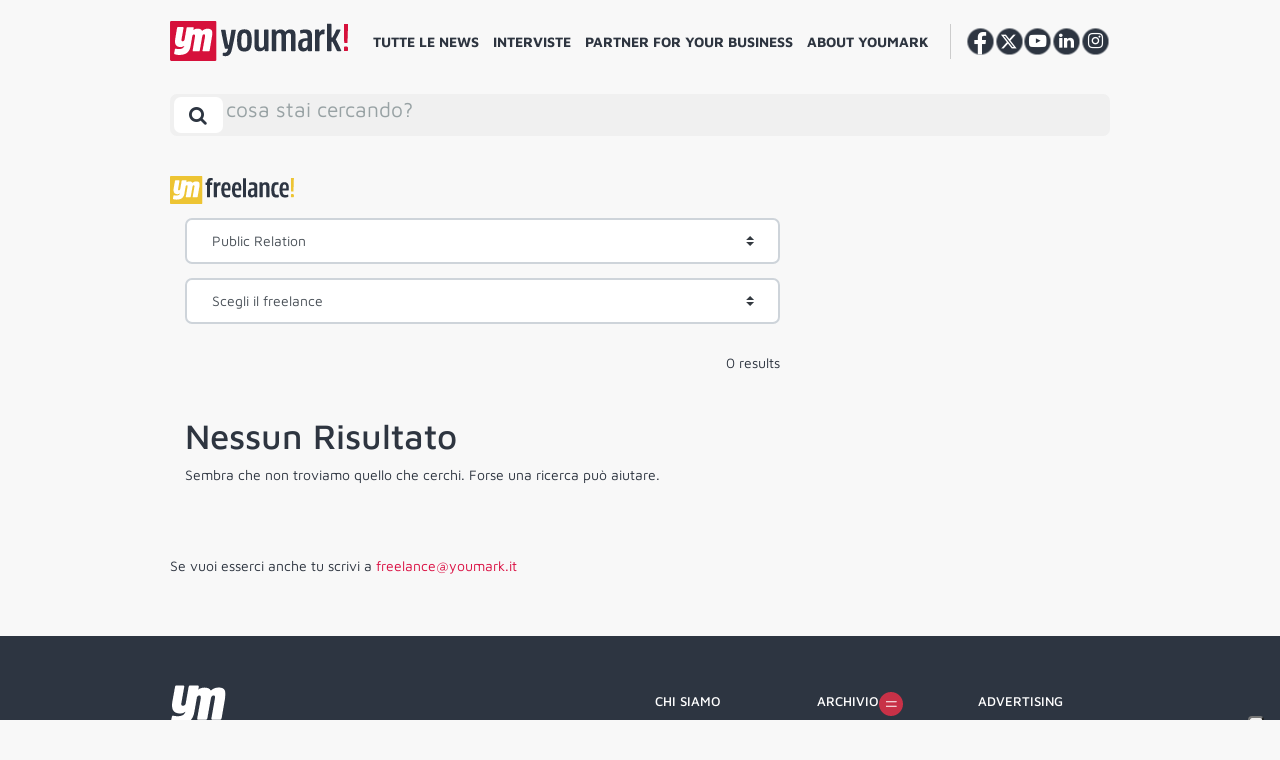

--- FILE ---
content_type: text/html; charset=UTF-8
request_url: https://youmark.it/freelances/public-relation/
body_size: 15928
content:
<!DOCTYPE html>
<html lang="it-IT">

<head>
    <meta charset="UTF-8">
    <meta http-equiv="X-UA-Compatible" content="IE=edge">
    <meta name="viewport" content="width=device-width, initial-scale=1, shrink-to-fit=no">
    <meta name="mobile-web-app-capable" content="yes">
    <meta name="apple-mobile-web-app-capable" content="yes">
    <meta name="apple-mobile-web-app-title" content="YM! - ">
    <meta property="fb:app_id" content="195119934463689" />
    <link rel="profile" href="https://gmpg.org/xfn/11">
    <link rel="pingback" href="https://youmark.it/xmlrpc.php">
    <!--IUB-COOKIE-SKIP-START--><script type="text/javascript">
    var _iub = _iub || [];
    _iub.csConfiguration = {"ccpaAcknowledgeOnDisplay":true,"consentOnContinuedBrowsing":false,"countryDetection":true,"enableCcpa":true,"enableTcf":true,"floatingPreferencesButtonDisplay":"anchored-bottom-right","googleAdditionalConsentMode":true,"invalidateConsentWithoutLog":true,"logLevel":false,"perPurposeConsent":true,"reloadOnConsent":true,"siteId":2731028,"tcfPurposes":{"1":true,"2":"consent_only","3":"consent_only","4":"consent_only","5":"consent_only","6":"consent_only","7":"consent_only","8":"consent_only","9":"consent_only","10":"consent_only"},"whitelabel":false,"cookiePolicyId":52994413,"lang":"it","callback":{
        "onPreferenceExpressed":function() {
            console.log(arguments);
        },
        "onPreferenceExpressedOrNotNeeded":function(preference) {
                    dataLayer.push({
                        iubenda_ccpa_opted_out: _iub.cs.api.isCcpaOptedOut()
                    });
    
                    if (!preference) {
                        dataLayer.push({
                            event: "iubenda_preference_not_needed"
                        });
                    } else {
                        if (preference.purposes) {
                            for (var purposeId in preference.purposes) {
                                if (preference.purposes[purposeId]) {
                                    dataLayer.push({
                                        event: "iubenda_consent_given_purpose_" + purposeId
                                    });
                                }
                            }
                        }
                    }
                } }, "banner":{ "acceptButtonDisplay":true,"closeButtonDisplay":false,"customizeButtonDisplay":true,"explicitWithdrawal":true,"listPurposes":true,"position":"float-bottom-center","rejectButtonDisplay":true }};
    </script>
    <script data-minify="1" type="text/javascript" src="https://youmark.b-cdn.net/wp-content/cache/min/1/cs/tcf/stub-v2.js?ver=1765293653" defer></script>
    <script data-minify="1" type="text/javascript" src="https://youmark.b-cdn.net/wp-content/cache/min/1/cs/tcf/safe-tcf-v2.js?ver=1765293654" defer></script>
    <script data-minify="1" type="text/javascript" src="https://youmark.b-cdn.net/wp-content/cache/min/1/cs/ccpa/stub.js?ver=1765293654" defer></script>
    <script data-minify="1" type="text/javascript" src="https://youmark.b-cdn.net/wp-content/cache/min/1/cs/iubenda_cs.js?ver=1765293654" charset="UTF-8" async></script>

			<script>
				var iCallback = function() {};
				var _iub = _iub || {};

				if ( typeof _iub.csConfiguration != 'undefined' ) {
					if ( 'callback' in _iub.csConfiguration ) {
						if ( 'onConsentGiven' in _iub.csConfiguration.callback )
							iCallback = _iub.csConfiguration.callback.onConsentGiven;

						_iub.csConfiguration.callback.onConsentGiven = function() {
							iCallback();

							/* separator */
							jQuery('noscript._no_script_iub').each(function (a, b) { var el = jQuery(b); el.after(el.html()); });
						}
					}
				}
			</script><!--IUB-COOKIE-SKIP-END--><meta name='robots' content='index, follow, max-image-preview:large, max-snippet:-1, max-video-preview:-1' />
	<script type="text/javascript">
		var gagAds = {};
		gagAds.adsCall = '<scri'+'pt as'+'ync s'+'rc=\"\/\/ad'+'s.you'+'mark.it\/www\/delivery\/asyncjs.php\"><\/sc'+'ript>';
		gagAds.breakpoint = 992;
	</script>
	
	<!-- This site is optimized with the Yoast SEO Premium plugin v20.6 (Yoast SEO v20.6) - https://yoast.com/wordpress/plugins/seo/ -->
	<title>Public Relation Archivi - YM!</title>
	<link rel="canonical" href="https://youmark.it/freelances/public-relation/" />
	<meta property="og:locale" content="it_IT" />
	<meta property="og:type" content="article" />
	<meta property="og:title" content="Public Relation Archivi" />
	<meta property="og:url" content="https://youmark.it/freelances/public-relation/" />
	<meta property="og:site_name" content="YM!" />
	<meta name="twitter:card" content="summary_large_image" />
	<meta name="twitter:site" content="@youmarkit" />
	<script type="application/ld+json" class="yoast-schema-graph">{"@context":"https://schema.org","@graph":[{"@type":"CollectionPage","@id":"https://youmark.it/freelances/public-relation/","url":"https://youmark.it/freelances/public-relation/","name":"Public Relation Archivi - YM!","isPartOf":{"@id":"https://youmark.it/#website"},"breadcrumb":{"@id":"https://youmark.it/freelances/public-relation/#breadcrumb"},"inLanguage":"it-IT"},{"@type":"BreadcrumbList","@id":"https://youmark.it/freelances/public-relation/#breadcrumb","itemListElement":[{"@type":"ListItem","position":1,"name":"Home","item":"https://youmark.it/"},{"@type":"ListItem","position":2,"name":"Public Relation"}]},{"@type":"WebSite","@id":"https://youmark.it/#website","url":"https://youmark.it/","name":"YM!","description":"","publisher":{"@id":"https://youmark.it/#organization"},"potentialAction":[{"@type":"SearchAction","target":{"@type":"EntryPoint","urlTemplate":"https://youmark.it/?s={search_term_string}"},"query-input":"required name=search_term_string"}],"inLanguage":"it-IT"},{"@type":"Organization","@id":"https://youmark.it/#organization","name":"Youmark","url":"https://youmark.it/","logo":{"@type":"ImageObject","inLanguage":"it-IT","@id":"https://youmark.it/#/schema/logo/image/","url":"https://youmark-images.b-cdn.net/wp-content/uploads/2023/04/ym.png","contentUrl":"https://youmark-images.b-cdn.net/wp-content/uploads/2023/04/ym.png","width":53,"height":46,"caption":"Youmark"},"image":{"@id":"https://youmark.it/#/schema/logo/image/"},"sameAs":["https://www.facebook.com/youmark.it/","https://twitter.com/youmarkit","https://www.youtube.com/user/wwwyoumarkit","https://www.linkedin.com/company/youmark/","https://www.instagram.com/youmark.it/"]}]}</script>
	<!-- / Yoast SEO Premium plugin. -->


<link rel='dns-prefetch' href='//youmark.it' />
<link rel='dns-prefetch' href='//youmark.b-cdn.net' />
<link rel='dns-prefetch' href='//fonts.bunny.net' />

<link href='https://youmark.b-cdn.net' rel='preconnect' />
<link rel="alternate" type="application/rss+xml" title="YM! &raquo; Feed" href="https://youmark.it/feed/" />
<style id='global-styles-inline-css' type='text/css'>
body{--wp--preset--color--black: #000000;--wp--preset--color--cyan-bluish-gray: #abb8c3;--wp--preset--color--white: #ffffff;--wp--preset--color--pale-pink: #f78da7;--wp--preset--color--vivid-red: #cf2e2e;--wp--preset--color--luminous-vivid-orange: #ff6900;--wp--preset--color--luminous-vivid-amber: #fcb900;--wp--preset--color--light-green-cyan: #7bdcb5;--wp--preset--color--vivid-green-cyan: #00d084;--wp--preset--color--pale-cyan-blue: #8ed1fc;--wp--preset--color--vivid-cyan-blue: #0693e3;--wp--preset--color--vivid-purple: #9b51e0;--wp--preset--gradient--vivid-cyan-blue-to-vivid-purple: linear-gradient(135deg,rgba(6,147,227,1) 0%,rgb(155,81,224) 100%);--wp--preset--gradient--light-green-cyan-to-vivid-green-cyan: linear-gradient(135deg,rgb(122,220,180) 0%,rgb(0,208,130) 100%);--wp--preset--gradient--luminous-vivid-amber-to-luminous-vivid-orange: linear-gradient(135deg,rgba(252,185,0,1) 0%,rgba(255,105,0,1) 100%);--wp--preset--gradient--luminous-vivid-orange-to-vivid-red: linear-gradient(135deg,rgba(255,105,0,1) 0%,rgb(207,46,46) 100%);--wp--preset--gradient--very-light-gray-to-cyan-bluish-gray: linear-gradient(135deg,rgb(238,238,238) 0%,rgb(169,184,195) 100%);--wp--preset--gradient--cool-to-warm-spectrum: linear-gradient(135deg,rgb(74,234,220) 0%,rgb(151,120,209) 20%,rgb(207,42,186) 40%,rgb(238,44,130) 60%,rgb(251,105,98) 80%,rgb(254,248,76) 100%);--wp--preset--gradient--blush-light-purple: linear-gradient(135deg,rgb(255,206,236) 0%,rgb(152,150,240) 100%);--wp--preset--gradient--blush-bordeaux: linear-gradient(135deg,rgb(254,205,165) 0%,rgb(254,45,45) 50%,rgb(107,0,62) 100%);--wp--preset--gradient--luminous-dusk: linear-gradient(135deg,rgb(255,203,112) 0%,rgb(199,81,192) 50%,rgb(65,88,208) 100%);--wp--preset--gradient--pale-ocean: linear-gradient(135deg,rgb(255,245,203) 0%,rgb(182,227,212) 50%,rgb(51,167,181) 100%);--wp--preset--gradient--electric-grass: linear-gradient(135deg,rgb(202,248,128) 0%,rgb(113,206,126) 100%);--wp--preset--gradient--midnight: linear-gradient(135deg,rgb(2,3,129) 0%,rgb(40,116,252) 100%);--wp--preset--duotone--dark-grayscale: url('#wp-duotone-dark-grayscale');--wp--preset--duotone--grayscale: url('#wp-duotone-grayscale');--wp--preset--duotone--purple-yellow: url('#wp-duotone-purple-yellow');--wp--preset--duotone--blue-red: url('#wp-duotone-blue-red');--wp--preset--duotone--midnight: url('#wp-duotone-midnight');--wp--preset--duotone--magenta-yellow: url('#wp-duotone-magenta-yellow');--wp--preset--duotone--purple-green: url('#wp-duotone-purple-green');--wp--preset--duotone--blue-orange: url('#wp-duotone-blue-orange');--wp--preset--font-size--small: 13px;--wp--preset--font-size--medium: 20px;--wp--preset--font-size--large: 36px;--wp--preset--font-size--x-large: 42px;}.has-black-color{color: var(--wp--preset--color--black) !important;}.has-cyan-bluish-gray-color{color: var(--wp--preset--color--cyan-bluish-gray) !important;}.has-white-color{color: var(--wp--preset--color--white) !important;}.has-pale-pink-color{color: var(--wp--preset--color--pale-pink) !important;}.has-vivid-red-color{color: var(--wp--preset--color--vivid-red) !important;}.has-luminous-vivid-orange-color{color: var(--wp--preset--color--luminous-vivid-orange) !important;}.has-luminous-vivid-amber-color{color: var(--wp--preset--color--luminous-vivid-amber) !important;}.has-light-green-cyan-color{color: var(--wp--preset--color--light-green-cyan) !important;}.has-vivid-green-cyan-color{color: var(--wp--preset--color--vivid-green-cyan) !important;}.has-pale-cyan-blue-color{color: var(--wp--preset--color--pale-cyan-blue) !important;}.has-vivid-cyan-blue-color{color: var(--wp--preset--color--vivid-cyan-blue) !important;}.has-vivid-purple-color{color: var(--wp--preset--color--vivid-purple) !important;}.has-black-background-color{background-color: var(--wp--preset--color--black) !important;}.has-cyan-bluish-gray-background-color{background-color: var(--wp--preset--color--cyan-bluish-gray) !important;}.has-white-background-color{background-color: var(--wp--preset--color--white) !important;}.has-pale-pink-background-color{background-color: var(--wp--preset--color--pale-pink) !important;}.has-vivid-red-background-color{background-color: var(--wp--preset--color--vivid-red) !important;}.has-luminous-vivid-orange-background-color{background-color: var(--wp--preset--color--luminous-vivid-orange) !important;}.has-luminous-vivid-amber-background-color{background-color: var(--wp--preset--color--luminous-vivid-amber) !important;}.has-light-green-cyan-background-color{background-color: var(--wp--preset--color--light-green-cyan) !important;}.has-vivid-green-cyan-background-color{background-color: var(--wp--preset--color--vivid-green-cyan) !important;}.has-pale-cyan-blue-background-color{background-color: var(--wp--preset--color--pale-cyan-blue) !important;}.has-vivid-cyan-blue-background-color{background-color: var(--wp--preset--color--vivid-cyan-blue) !important;}.has-vivid-purple-background-color{background-color: var(--wp--preset--color--vivid-purple) !important;}.has-black-border-color{border-color: var(--wp--preset--color--black) !important;}.has-cyan-bluish-gray-border-color{border-color: var(--wp--preset--color--cyan-bluish-gray) !important;}.has-white-border-color{border-color: var(--wp--preset--color--white) !important;}.has-pale-pink-border-color{border-color: var(--wp--preset--color--pale-pink) !important;}.has-vivid-red-border-color{border-color: var(--wp--preset--color--vivid-red) !important;}.has-luminous-vivid-orange-border-color{border-color: var(--wp--preset--color--luminous-vivid-orange) !important;}.has-luminous-vivid-amber-border-color{border-color: var(--wp--preset--color--luminous-vivid-amber) !important;}.has-light-green-cyan-border-color{border-color: var(--wp--preset--color--light-green-cyan) !important;}.has-vivid-green-cyan-border-color{border-color: var(--wp--preset--color--vivid-green-cyan) !important;}.has-pale-cyan-blue-border-color{border-color: var(--wp--preset--color--pale-cyan-blue) !important;}.has-vivid-cyan-blue-border-color{border-color: var(--wp--preset--color--vivid-cyan-blue) !important;}.has-vivid-purple-border-color{border-color: var(--wp--preset--color--vivid-purple) !important;}.has-vivid-cyan-blue-to-vivid-purple-gradient-background{background: var(--wp--preset--gradient--vivid-cyan-blue-to-vivid-purple) !important;}.has-light-green-cyan-to-vivid-green-cyan-gradient-background{background: var(--wp--preset--gradient--light-green-cyan-to-vivid-green-cyan) !important;}.has-luminous-vivid-amber-to-luminous-vivid-orange-gradient-background{background: var(--wp--preset--gradient--luminous-vivid-amber-to-luminous-vivid-orange) !important;}.has-luminous-vivid-orange-to-vivid-red-gradient-background{background: var(--wp--preset--gradient--luminous-vivid-orange-to-vivid-red) !important;}.has-very-light-gray-to-cyan-bluish-gray-gradient-background{background: var(--wp--preset--gradient--very-light-gray-to-cyan-bluish-gray) !important;}.has-cool-to-warm-spectrum-gradient-background{background: var(--wp--preset--gradient--cool-to-warm-spectrum) !important;}.has-blush-light-purple-gradient-background{background: var(--wp--preset--gradient--blush-light-purple) !important;}.has-blush-bordeaux-gradient-background{background: var(--wp--preset--gradient--blush-bordeaux) !important;}.has-luminous-dusk-gradient-background{background: var(--wp--preset--gradient--luminous-dusk) !important;}.has-pale-ocean-gradient-background{background: var(--wp--preset--gradient--pale-ocean) !important;}.has-electric-grass-gradient-background{background: var(--wp--preset--gradient--electric-grass) !important;}.has-midnight-gradient-background{background: var(--wp--preset--gradient--midnight) !important;}.has-small-font-size{font-size: var(--wp--preset--font-size--small) !important;}.has-medium-font-size{font-size: var(--wp--preset--font-size--medium) !important;}.has-large-font-size{font-size: var(--wp--preset--font-size--large) !important;}.has-x-large-font-size{font-size: var(--wp--preset--font-size--x-large) !important;}
</style>
<link data-minify="1" rel='stylesheet' id='contact-form-7-css'  href='https://youmark.b-cdn.net/wp-content/cache/min/1/wp-content/plugins/contact-form-7/includes/css/styles.css?ver=1765293652' type='text/css' media='all' />
<link data-minify="1" rel='stylesheet' id='voxmail-newsletter-form-style-css'  href='https://youmark.b-cdn.net/wp-content/cache/min/1/wp-content/plugins/gag-voxmail-newsletter-form/css/voxmail-newsletter-form-style.css?ver=1765293652' type='text/css' media='all' />
<link data-minify="1" rel='stylesheet' id='theme-styles-css'  href='https://youmark.b-cdn.net/wp-content/cache/min/1/wp-content/themes/youmark-theme/css/theme.min.css?ver=1765293653' type='text/css' media='all' />
<link rel='stylesheet' id='theme-fonts-css'  href='https://fonts.bunny.net/css?family=Maven+Pro%3A400%2C500%2C700%2C900%7CMontserrat%3A400%2C600%2C700%2C800&#038;ver=2.1.2' type='text/css' media='all' />
<link rel='stylesheet' id='owl-carousel-min-css-css'  href='https://youmark.b-cdn.net/wp-content/themes/youmark-theme/owl.carousel/assets/owl.carousel.min.css?ver=2.1.2' type='text/css' media='all' />
<link data-minify="1" rel='stylesheet' id='sib-front-css-css'  href='https://youmark.b-cdn.net/wp-content/cache/min/1/wp-content/plugins/mailin/css/mailin-front.css?ver=1765293653' type='text/css' media='all' />
<script type='text/javascript' src='https://youmark.b-cdn.net/wp-includes/js/jquery/jquery.min.js?ver=3.6.0' id='jquery-core-js'></script>
<script type='text/javascript' src='https://youmark.b-cdn.net/wp-includes/js/jquery/jquery-migrate.min.js?ver=3.3.2' id='jquery-migrate-js' defer></script>
<script type='application/json' id='wpp-json'>
{"sampling_active":0,"sampling_rate":6,"ajax_url":"https:\/\/youmark.it\/wp-json\/wordpress-popular-posts\/v1\/popular-posts","api_url":"https:\/\/youmark.it\/wp-json\/wordpress-popular-posts","ID":0,"token":"f203bf1068","lang":0,"debug":0}
</script>
<script type='text/javascript' src='https://youmark.b-cdn.net/wp-content/plugins/wordpress-popular-posts/assets/js/wpp.min.js?ver=6.0.3' id='wpp-js-js' defer></script>
<script type='text/javascript' id='sib-front-js-js-extra'>
/* <![CDATA[ */
var sibErrMsg = {"invalidMail":"Please fill out valid email address","requiredField":"Please fill out required fields","invalidDateFormat":"Please fill out valid date format","invalidSMSFormat":"Please fill out valid phone number"};
var ajax_sib_front_object = {"ajax_url":"https:\/\/youmark.it\/wp-admin\/admin-ajax.php","ajax_nonce":"697885c183","flag_url":"https:\/\/youmark.it\/wp-content\/plugins\/mailin\/img\/flags\/"};
/* ]]> */
</script>
<script data-minify="1" type='text/javascript' src='https://youmark.b-cdn.net/wp-content/cache/min/1/wp-content/plugins/mailin/js/mailin-front.js?ver=1765293654' id='sib-front-js-js' defer></script>
            <style id="wpp-loading-animation-styles">@-webkit-keyframes bgslide{from{background-position-x:0}to{background-position-x:-200%}}@keyframes bgslide{from{background-position-x:0}to{background-position-x:-200%}}.wpp-widget-placeholder,.wpp-widget-block-placeholder{margin:0 auto;width:60px;height:3px;background:#dd3737;background:linear-gradient(90deg,#dd3737 0%,#571313 10%,#dd3737 100%);background-size:200% auto;border-radius:3px;-webkit-animation:bgslide 1s infinite linear;animation:bgslide 1s infinite linear}</style>
            <link rel="apple-touch-icon" sizes="60x60" href="https://youmark.b-cdn.net/wp-content/themes/youmark-theme/favicons/apple-touch-icon-60x60.png">
<link rel="apple-touch-icon" sizes="76x76" href="https://youmark.b-cdn.net/wp-content/themes/youmark-theme/favicons/apple-touch-icon-76x76.png">
<link rel="apple-touch-icon" sizes="120x120" href="https://youmark.b-cdn.net/wp-content/themes/youmark-theme/favicons/apple-touch-icon-120x120.png">
<link rel="apple-touch-icon" sizes="152x152" href="https://youmark.b-cdn.net/wp-content/themes/youmark-theme/favicons/apple-touch-icon-152x152.png">
<link rel="apple-touch-icon" sizes="180x180" href="https://youmark.b-cdn.net/wp-content/themes/youmark-theme/favicons/apple-touch-icon-180x180.png">
<link rel="icon" type="image/png" sizes="32x32" href="https://youmark.b-cdn.net/wp-content/themes/youmark-theme/favicons/favicon-32x32.png">
<link rel="icon" type="image/png" sizes="16x16" href="https://youmark.b-cdn.net/wp-content/themes/youmark-theme/favicons/favicon-16x16.png">

<link rel="mask-icon" href="https://youmark.b-cdn.net/wp-content/themes/youmark-theme/favicons/safari-pinned-tab.svg" color="#2_d3541">
<link rel="shortcut icon" href="https://youmark.b-cdn.net/wp-content/themes/youmark-theme/favicons/favicon.ico">
<meta name="msapplication-TileColor" content="#2_d3541">
<meta name="msapplication-TileImage" content="https://youmark.b-cdn.net/wp-content/themes/youmark-theme/favicons/mstile-144x144.png">
<meta name="msapplication-config" content="https://youmark.b-cdn.net/wp-content/themes/youmark-theme/favicons/browserconfig.xml">
<meta name="theme-color" content="#2_d3541">            <!-- Google Tag Manager -->
        <script>
            (function(w, d, s, l, i) {
                w[l] = w[l] || [];
                w[l].push({
                    'gtm.start': new Date().getTime(),
                    event: 'gtm.js'
                });
                var f = d.getElementsByTagName(s)[0],
                    j = d.createElement(s),
                    dl = l != 'dataLayer' ? '&l=' + l : '';
                j.async = true;
                j.src =
                    'https://www.googletagmanager.com/gtm.js?id=' + i + dl;
                f.parentNode.insertBefore(j, f);
            })(window, document, 'script', 'dataLayer', 'GTM-M478D2C');
        </script>
        <!-- End Google Tag Manager -->
    </head>

<body class="archive tax-freelance_tag term-public-relation term-1098 group-blog hfeed">
    <noscript>
        <img height="1" width="1" style="display:none;" alt="" src="https://px.ads.linkedin.com/collect/?pid=5152745&fmt=gif" />
    </noscript>
    <header class="header">
        <a class="skip-link screen-reader-text sr-only" href="#content">
            Vai al contenuto        </a>
        <div class="custom-container position-relative navbar">
            <div id="search-bar-container" class="row search-bar search-bar-container hidden">
                <div class="position-relative">
                
<a 
	class="header__brand"
	rel="home"
	href="https://youmark.it/"
	title="YM!">
	<picture>
		<source srcset="https://youmark.b-cdn.net/wp-content/themes/youmark-theme/img/vertical/youmark.svg" />
		<img src="https://youmark.b-cdn.net/wp-content/themes/youmark-theme/img/vertical/youmark.png"  srcset="https://youmark.b-cdn.net/wp-content/themes/youmark-theme/img/vertical/youmark.png" alt="Youmark" />
	</picture>
</a>
                </div>
                <button
                    id="search-bar__toggler"
                    href="#search-bar"
                    class="btn search-bar__toggler close-x"
                    data-toggle="collapse"
                    aria-label="Toggle search bar"
                    aria-controls="search-bar-container" aria-expanded="false"><i></i></button>

                <div id="search-bar__collapse" class="search-bar__collapse">
    <form method="get" id="searchform" class="search-bar" action="https://youmark.it" role="search">
        <label class="sr-only" for="s">
            Search        </label>
        <div class="input-group">
            <input class="field form-control ml-4" autocomplete="off" placeholder="cosa stai cercando?" id="s" name="s" type="text" value="">
            <span class="input-group-append">
                <span id="clear-btn" class="d-none">Clear</span>
                <button class="btn search-bar sumbit" id="searchsubmit" name="submit" type="submit" value="Search">
                    <i class="fa fa-search"></i>
                </button>
            </span>
        </div>
    </form>

    <!-- Latest Posts Dropdown -->
    <h2 class="section__title--u m-0" style="font-weight: 500;">I piu recenti</h2>
    <div class="row latest-posts-dropdown">
        
                <div class="col-md-3 mb-4">
                    <div class="h-100">
                        <article class="article card  post-323642 post type-post status-publish format-standard has-post-thumbnail hentry category-eventi tag-milano-cortina-2026 tag-mostre" id="post-323642">
        <div class="card-img-top">
        <div class="position-relative d-flex" style="width: 100%;height: 100%;border-radius: 0.5rem;overflow: hidden;position: relative;display: flex;">
                                        <a href="https://youmark.it/meraviglie-grand-tour-panini-roma-antica-poldi-pezzoli/" class="article__thumbnail article__thumbnail--bg"
                    style="background-image: url('https://youmark-images.b-cdn.net/wp-content/uploads/2026/01/Meraviglie-del-Grand-Tour-768x384.jpg');">
                    <div class="ratio"></div>
                </a>
                    </div>
    </div>
    
    <div class="card-body content">
                    	<div class="article__term cat-default">
		<span>
			Eventi		</span>
	</div>
	
        
        <div class="article__main">
            <header class="article__header">
                <a class="article__title" href="https://youmark.it/meraviglie-grand-tour-panini-roma-antica-poldi-pezzoli/" title="Il Museo Poldi Pezzoli presenta Meraviglie del Grand Tour in dialogo con Ferzan Ozpetek">
                    <h3>Il Museo Poldi Pezzoli presenta Meraviglie del Grand Tour in dialogo con Ferzan Ozpetek</h3>
                </a>
            </header>

                                            </div>
    </div>
</article>                    </div>
                </div>

        
                <div class="col-md-3 mb-4">
                    <div class="h-100">
                        <article class="article card  post-323571 post type-post status-publish format-standard has-post-thumbnail hentry category-media tag-rai tag-samsung" id="post-323571">
        <div class="card-img-top">
        <div class="position-relative d-flex" style="width: 100%;height: 100%;border-radius: 0.5rem;overflow: hidden;position: relative;display: flex;">
                                        <a href="https://youmark.it/serie-rai-gratis-samsung-tv-fast/" class="article__thumbnail article__thumbnail--bg"
                    style="background-image: url('https://youmark-images.b-cdn.net/wp-content/uploads/2026/01/Un-medico-in-famiglia-768x384.jpg');">
                    <div class="ratio"></div>
                </a>
                    </div>
    </div>
    
    <div class="card-body content">
                    	<div class="article__term cat-default">
		<span>
			Media		</span>
	</div>
	
        
        <div class="article__main">
            <header class="article__header">
                <a class="article__title" href="https://youmark.it/serie-rai-gratis-samsung-tv-fast/" title="Il Fast channel Rai Fiction dedicato a &#8216;Un medico in famiglia&#8217; su Samsung Tv Plus">
                    <h3>Il Fast channel Rai Fiction dedicato a &#8216;Un medico in famiglia&#8217; su Samsung Tv Plus</h3>
                </a>
            </header>

                                            </div>
    </div>
</article>                    </div>
                </div>

        
                <div class="col-md-3 mb-4">
                    <div class="h-100">
                        <article class="article card  post-323652 post type-post status-publish format-standard has-post-thumbnail hentry category-marketing" id="post-323652">
        <div class="card-img-top">
        <div class="position-relative d-flex" style="width: 100%;height: 100%;border-radius: 0.5rem;overflow: hidden;position: relative;display: flex;">
                                        <a href="https://youmark.it/findus-60-anni-di-minestrone-festeggiati-tra-activation-sul-territorio-e-solidarieta/" class="article__thumbnail article__thumbnail--bg"
                    style="background-image: url('https://youmark-images.b-cdn.net/wp-content/uploads/2026/01/Da-sin-Renato-Roca-e-Alessandro-Solazzi-768x392.jpg');">
                    <div class="ratio"></div>
                </a>
                    </div>
    </div>
    
    <div class="card-body content">
                    	<div class="article__term cat-default">
		<span>
			Marketing		</span>
	</div>
	
        
        <div class="article__main">
            <header class="article__header">
                <a class="article__title" href="https://youmark.it/findus-60-anni-di-minestrone-festeggiati-tra-activation-sul-territorio-e-solidarieta/" title="Findus: 60 anni di Minestrone festeggiati tra activation sul territorio e solidarietà">
                    <h3>Findus: 60 anni di Minestrone festeggiati tra activation sul territorio e solidarietà</h3>
                </a>
            </header>

                                            </div>
    </div>
</article>                    </div>
                </div>

        
                <div class="col-md-3 mb-4">
                    <div class="h-100">
                        <article class="article card  post-323587 post type-post status-publish format-standard has-post-thumbnail hentry category-player tag-gare tag-kfc" id="post-323587">
        <div class="card-img-top">
        <div class="position-relative d-flex" style="width: 100%;height: 100%;border-radius: 0.5rem;overflow: hidden;position: relative;display: flex;">
                                        <a href="https://youmark.it/kfc-italia-nuovo-team-agenzie/" class="article__thumbnail article__thumbnail--bg"
                    style="background-image: url('https://youmark-images.b-cdn.net/wp-content/uploads/2026/01/marzia-fare-768x383.jpg');">
                    <div class="ratio"></div>
                </a>
                    </div>
    </div>
    
    <div class="card-body content">
                    	<div class="article__term cat-default">
		<span>
			Player		</span>
	</div>
	
        
        <div class="article__main">
            <header class="article__header">
                <a class="article__title" href="https://youmark.it/kfc-italia-nuovo-team-agenzie/" title="KFC Italia annuncia le nuove agenzie partner di comunicazione. DUDE vince la gara creativa">
                    <h3>KFC Italia annuncia le nuove agenzie partner di comunicazione. DUDE vince la gara creativa</h3>
                </a>
            </header>

                                            </div>
    </div>
</article>                    </div>
                </div>

        
    </div>


</div>            </div>
        </div>
        <div class="custom-container">
            <div class="row header__row--main position-relative flex-nowrap">
                
<a 
	class="header__brand"
	rel="home"
	href="https://youmark.it/"
	title="YM!">
	<picture>
		<source srcset="https://youmark.b-cdn.net/wp-content/themes/youmark-theme/img/vertical/youmark.svg" />
		<img src="https://youmark.b-cdn.net/wp-content/themes/youmark-theme/img/vertical/youmark.png"  srcset="https://youmark.b-cdn.net/wp-content/themes/youmark-theme/img/vertical/youmark.png" alt="Youmark" />
	</picture>
</a>
                <nav class="menu menu--header-top p-0">
                    <ul id="menu-header" class="nav nav--top"><li id="menu-item-291459" class="menu-item menu-item-type-custom menu-item-object-custom menu-item-has-children nav-item menu-item-291459 dropdown"><a title="Tutte le news" href="#" data-toggle="dropdown" class="nav-link dropdown-toggle">Tutte le news <span class="caret"></span></a>
<ul class=" dropdown-menu" role="menu">
	<li id="menu-item-291546" class="menu-item menu-item-type-taxonomy menu-item-object-category nav-item menu-item-291546"><a title="Player" href="https://youmark.it/player/" class="nav-link">Player</a></li>
	<li id="menu-item-291537" class="menu-item menu-item-type-taxonomy menu-item-object-category nav-item menu-item-291537"><a title="Campagne" href="https://youmark.it/campagne/" class="nav-link">Campagne</a></li>
	<li id="menu-item-291539" class="menu-item menu-item-type-taxonomy menu-item-object-category nav-item menu-item-291539"><a title="People" href="https://youmark.it/people/" class="nav-link">People</a></li>
	<li id="menu-item-291538" class="menu-item menu-item-type-taxonomy menu-item-object-category nav-item menu-item-291538"><a title="Mercato" href="https://youmark.it/mercato/" class="nav-link">Mercato</a></li>
	<li id="menu-item-291540" class="menu-item menu-item-type-taxonomy menu-item-object-category nav-item menu-item-291540"><a title="Entertainment" href="https://youmark.it/entertainment/" class="nav-link">Entertainment</a></li>
	<li id="menu-item-291543" class="menu-item menu-item-type-taxonomy menu-item-object-category nav-item menu-item-291543"><a title="Eventi" href="https://youmark.it/eventi/" class="nav-link">Eventi</a></li>
	<li id="menu-item-291545" class="menu-item menu-item-type-taxonomy menu-item-object-category nav-item menu-item-291545"><a title="Media" href="https://youmark.it/media/" class="nav-link">Media</a></li>
	<li id="menu-item-291542" class="menu-item menu-item-type-taxonomy menu-item-object-category nav-item menu-item-291542"><a title="AI Tech Data" href="https://youmark.it/ai-tech-data/" class="nav-link">AI Tech Data</a></li>
	<li id="menu-item-291541" class="menu-item menu-item-type-taxonomy menu-item-object-category nav-item menu-item-291541"><a title="Marketing" href="https://youmark.it/marketing/" class="nav-link">Marketing</a></li>
	<li id="menu-item-291547" class="menu-item menu-item-type-taxonomy menu-item-object-category nav-item menu-item-291547"><a title="Commerce" href="https://youmark.it/commerce/" class="nav-link">Commerce</a></li>
</ul>
</li>
<li id="menu-item-291475" class="menu-item menu-item-type-taxonomy menu-item-object-category nav-item menu-item-291475"><a title="Interviste" href="https://youmark.it/interviste/" class="nav-link">Interviste</a></li>
<li id="menu-item-291470" class="menu-item menu-item-type-custom menu-item-object-custom nav-item menu-item-291470"><a title="Partner for your business" href="https://youmark.it/partners-for-your-business/" class="nav-link">Partner for your business</a></li>
<li id="menu-item-291471" class="menu-item menu-item-type-post_type menu-item-object-page menu-item-has-children nav-item menu-item-291471 dropdown"><a title="About Youmark" href="#" data-toggle="dropdown" class="nav-link dropdown-toggle">About Youmark <span class="caret"></span></a>
<ul class=" dropdown-menu" role="menu">
	<li id="menu-item-291574" class="menu-item menu-item-type-post_type menu-item-object-page nav-item menu-item-291574"><a title="Chi siamo" href="https://youmark.it/chi-siamo/" class="nav-link">Chi siamo</a></li>
	<li id="menu-item-291572" class="menu-item menu-item-type-post_type menu-item-object-page nav-item menu-item-291572"><a title="Contatti" href="https://youmark.it/contatti/" class="nav-link">Contatti</a></li>
	<li id="menu-item-291474" class="menu-item menu-item-type-post_type menu-item-object-page nav-item menu-item-291474"><a title="Iscriviti alla newsletter" href="https://youmark.it/iscriviti-alla-newsletter/" class="nav-link">Iscriviti alla newsletter</a></li>
</ul>
</li>
</ul><ul id="menu-social-menu" class="nav nav--social pr-0"><li id="menu-item-143806" class="menu-item menu-item-type-custom menu-item-object-custom nav-item menu-item-143806"><a target="_blank" href="https://www.facebook.com/youmark.it/" class="nav-link"><i class="fa fa-facebook"></i></a></li>
<li id="menu-item-143807" class="menu-item menu-item-type-custom menu-item-object-custom nav-item menu-item-143807"><a target="_blank" href="https://twitter.com/youmarkit" class="nav-link"><i class="fab fa-x-twitter"></i></a></li>
<li id="menu-item-143808" class="menu-item menu-item-type-custom menu-item-object-custom nav-item menu-item-143808"><a target="_blank" href="https://www.youtube.com/user/wwwyoumarkit" class="nav-link"><i class="fa fa-youtube-play"></i></a></li>
<li id="menu-item-143809" class="menu-item menu-item-type-custom menu-item-object-custom nav-item menu-item-143809"><a target="_blank" href="https://www.linkedin.com/company/youmark/" class="nav-link"><i class="fa fa-linkedin"></i></a></li>
<li id="menu-item-143810" class="menu-item menu-item-type-custom menu-item-object-custom nav-item menu-item-143810"><a target="_blank" href="https://www.instagram.com/youmark.it/" class="nav-link"><i class="fa fa-instagram"></i></a></li>
</ul>                    <!--
						<a href="https://youmark.it/kfc-italia-nuovo-team-agenzie/" class="btn btn-primary">
							Get the newsletter						</a>
                        -->
                </nav>
                <button class="navbar-toggler navbar__toggler collapsed" type="button" data-toggle="collapse" data-target="#header__collapse" aria-controls="header__collapse"
                    aria-expanded="false" aria-label="Toggle navigation">
                    <svg width="auto" height="auto" viewBox="0 0 24 24" fill="none" xmlns="http://www.w3.org/2000/svg">
                        <circle cx="12" cy="12" r="12" fill="#2E3540"></circle>
                        <rect x="6.85742" y="9.14307" width="10.8571" height="1.14286" rx="0.571428" fill="white"></rect>
                        <rect x="6.85742" y="13.6431" width="10.8571" height="1.14286" rx="0.571428" fill="white"></rect>
                    </svg>
                </button>
                <div id="header__collapse" class="collapse navbar-collapse navbar__collapse">
                <div class="custom-container container-fluid d-flex flex-column">
                    <div class="row header__row--main">
                      
<a 
	class="header__brand"
	rel="home"
	href="https://youmark.it/"
	title="YM!">
	<picture>
		<source srcset="https://youmark.b-cdn.net/wp-content/themes/youmark-theme/img/logo-inv.svg" />
		<img src="https://youmark.b-cdn.net/wp-content/themes/youmark-theme/img/logo-inv.png"  srcset="https://youmark.b-cdn.net/wp-content/themes/youmark-theme/img/logo-inv.png" alt="Youmark" />
	</picture>
</a>

                       <button class="navbar-toggler navbar__toggler ml-auto" type="button" data-toggle="collapse" data-target="#header__collapse" aria-controls="header__collapse" aria-expanded="true" aria-label="Toggle navigation">

                        <svg width="auto" height="auto" viewBox="0 0 24 24" fill="none" xmlns="http://www.w3.org/2000/svg">
                           <circle cx="12" cy="12" r="12" fill="white"></circle>
                           <rect x="9" y="8" width="10.8571" height="1.14286" rx="0.571428" transform="rotate(45 9 8)" fill="#2E3540"></rect>
                           <rect x="8" y="16" width="10.8571" height="1.14286" rx="0.571428" transform="rotate(-45 8 16)" fill="#2E3540"></rect>
                        </svg>
                       </button>
                    </div>
                    <div class="menu-header-container"><ul id="menu-header-1" class="navbar-nav navbar__nav nav--top"><li class="menu-item menu-item-type-custom menu-item-object-custom menu-item-has-children menu-item-291459"><a href="#">Tutte le news</a>
<ul class="sub-menu">
	<li class="menu-item menu-item-type-taxonomy menu-item-object-category menu-item-291546"><a href="https://youmark.it/player/">Player</a></li>
	<li class="menu-item menu-item-type-taxonomy menu-item-object-category menu-item-291537"><a href="https://youmark.it/campagne/">Campagne</a></li>
	<li class="menu-item menu-item-type-taxonomy menu-item-object-category menu-item-291539"><a href="https://youmark.it/people/">People</a></li>
	<li class="menu-item menu-item-type-taxonomy menu-item-object-category menu-item-291538"><a href="https://youmark.it/mercato/">Mercato</a></li>
	<li class="menu-item menu-item-type-taxonomy menu-item-object-category menu-item-291540"><a href="https://youmark.it/entertainment/">Entertainment</a></li>
	<li class="menu-item menu-item-type-taxonomy menu-item-object-category menu-item-291543"><a href="https://youmark.it/eventi/">Eventi</a></li>
	<li class="menu-item menu-item-type-taxonomy menu-item-object-category menu-item-291545"><a href="https://youmark.it/media/">Media</a></li>
	<li class="menu-item menu-item-type-taxonomy menu-item-object-category menu-item-291542"><a href="https://youmark.it/ai-tech-data/">AI Tech Data</a></li>
	<li class="menu-item menu-item-type-taxonomy menu-item-object-category menu-item-291541"><a href="https://youmark.it/marketing/">Marketing</a></li>
	<li class="menu-item menu-item-type-taxonomy menu-item-object-category menu-item-291547"><a href="https://youmark.it/commerce/">Commerce</a></li>
</ul>
</li>
<li class="menu-item menu-item-type-taxonomy menu-item-object-category menu-item-291475"><a href="https://youmark.it/interviste/">Interviste</a></li>
<li class="menu-item menu-item-type-custom menu-item-object-custom menu-item-291470"><a href="https://youmark.it/partners-for-your-business/">Partner for your business</a></li>
<li class="menu-item menu-item-type-post_type menu-item-object-page menu-item-has-children menu-item-291471"><a href="https://youmark.it/chi-siamo/">About Youmark</a>
<ul class="sub-menu">
	<li class="menu-item menu-item-type-post_type menu-item-object-page menu-item-291574"><a href="https://youmark.it/chi-siamo/">Chi siamo</a></li>
	<li class="menu-item menu-item-type-post_type menu-item-object-page menu-item-291572"><a href="https://youmark.it/contatti/">Contatti</a></li>
	<li class="menu-item menu-item-type-post_type menu-item-object-page menu-item-291474"><a href="https://youmark.it/iscriviti-alla-newsletter/">Iscriviti alla newsletter</a></li>
</ul>
</li>
</ul></div>                    <!--<a href="" class="btn btn-primary my- py-4">
                                            </a> -->
                    <ul id="menu-social-menu-1" class="nav nav--social inverted justify-content-center mt-auto"><li class="menu-item menu-item-type-custom menu-item-object-custom nav-item menu-item-143806"><a target="_blank" href="https://www.facebook.com/youmark.it/" class="nav-link"><i class="fa fa-facebook"></i></a></li>
<li class="menu-item menu-item-type-custom menu-item-object-custom nav-item menu-item-143807"><a target="_blank" href="https://twitter.com/youmarkit" class="nav-link"><i class="fab fa-x-twitter"></i></a></li>
<li class="menu-item menu-item-type-custom menu-item-object-custom nav-item menu-item-143808"><a target="_blank" href="https://www.youtube.com/user/wwwyoumarkit" class="nav-link"><i class="fa fa-youtube-play"></i></a></li>
<li class="menu-item menu-item-type-custom menu-item-object-custom nav-item menu-item-143809"><a target="_blank" href="https://www.linkedin.com/company/youmark/" class="nav-link"><i class="fa fa-linkedin"></i></a></li>
<li class="menu-item menu-item-type-custom menu-item-object-custom nav-item menu-item-143810"><a target="_blank" href="https://www.instagram.com/youmark.it/" class="nav-link"><i class="fa fa-instagram"></i></a></li>
</ul>                </div>
            </div>
            </div>
        </div>
        <nav class="navbar navbar-expand-lg border-0">
            <div class="custom-container">
                <div id="search-bar__toggler" class="row search-bar fake">
                    <button
                        href="#search-bar__collapse"
                        class="btn search-bar__toggler collapsed"
                        aria-label="Toggle search bar"
                        aria-controls="search-bar-container" aria-expanded="false"><i></i></button>
                    <div class="align-content-center">
                        <div class="placeholder">
                            cosa stai cercando?                        </div>
                    </div>
                </div>
            </div>
        </nav>
    </header>
    <!-- header -->
<main>
	<div class="wrapper"> 
		<section class="section archive-freelance">
			
<aside class="d-none d-lg-block section__aside section__aside--right sidebar js-sticky">

	<div class="widget_text widget js-banner js-banner--detach"><div class="widget_text widget__body"><div class="textwidget custom-html-widget"><!--/*
  *
  * Revive Adserver Asynchronous JS Tag
  * - Generated with Revive Adserver v3.2.4
  *
  */-->

<ins data-revive-zoneid="142" data-revive-id="019e3e52bc3334412a413e90da8fe144"></ins>

<!-- Revive Adserver Asynchronous JS Tag - Generated with Revive Adserver v5.0.5 -->
<ins data-revive-zoneid="46" data-revive-id="2ac296b9f4c6d41af850c520bf71b25d"></ins></div></div></div><div class="widget_text widget js-banner js-banner--detach"><div class="widget_text widget__body"><div class="textwidget custom-html-widget"><!--/*
  *
  * Revive Adserver Asynchronous JS Tag
  * - Generated with Revive Adserver v3.2.4
  *
  */-->

<ins data-revive-zoneid="141" data-revive-id="019e3e52bc3334412a413e90da8fe144"></ins>

<!-- Revive Adserver Asynchronous JS Tag - Generated with Revive Adserver v5.0.5 -->
<ins data-revive-zoneid="45" data-revive-id="2ac296b9f4c6d41af850c520bf71b25d"></ins></div></div></div><div class="widget_text widget js-banner js-banner--detach"><div class="widget_text widget__body"><div class="textwidget custom-html-widget"><!--/*
  *
  * Revive Adserver Asynchronous JS Tag
  * - Generated with Revive Adserver v3.2.4
  *
  */-->

<ins data-revive-zoneid="180" data-revive-id="019e3e52bc3334412a413e90da8fe144"></ins>

<!-- Revive Adserver Asynchronous JS Tag - Generated with Revive Adserver v5.0.5 -->
<ins data-revive-zoneid="41" data-revive-id="2ac296b9f4c6d41af850c520bf71b25d"></ins></div></div></div><div class="widget_text widget js-banner js-banner--detach"><div class="widget_text widget__body"><div class="textwidget custom-html-widget"><!--/*
  *
  * Revive Adserver Asynchronous JS Tag
  * - Generated with Revive Adserver v3.2.4
  *
  */-->

<ins data-revive-zoneid="174" data-revive-id="019e3e52bc3334412a413e90da8fe144"></ins>

<!-- Revive Adserver Asynchronous JS Tag - Generated with Revive Adserver v5.0.5 -->
<ins data-revive-zoneid="47" data-revive-id="2ac296b9f4c6d41af850c520bf71b25d"></ins></div></div></div><div class="widget_text widget js-banner js-banner--detach"><div class="widget_text widget__body"><div class="textwidget custom-html-widget"><!--/*
  *
  * Revive Adserver Asynchronous JS Tag
  * - Generated with Revive Adserver v3.2.4
  *
  */-->

<ins data-revive-zoneid="140" data-revive-id="019e3e52bc3334412a413e90da8fe144"></ins>

<!-- Revive Adserver Asynchronous JS Tag - Generated with Revive Adserver v5.0.5 -->
<ins data-revive-zoneid="44" data-revive-id="2ac296b9f4c6d41af850c520bf71b25d"></ins></div></div></div><div class="widget_text widget js-banner js-banner--detach"><div class="widget_text widget__body"><div class="textwidget custom-html-widget"><!--/*
  *
  * Revive Adserver Asynchronous JS Tag
  * - Generated with Revive Adserver v3.2.4
  *
  */-->

<ins data-revive-zoneid="138" data-revive-id="019e3e52bc3334412a413e90da8fe144"></ins>

<!-- Revive Adserver Asynchronous JS Tag - Generated with Revive Adserver v5.0.5 -->
<ins data-revive-zoneid="42" data-revive-id="2ac296b9f4c6d41af850c520bf71b25d"></ins></div></div></div><div class="widget_text widget js-banner js-banner--detach"><div class="widget_text widget__body"><div class="textwidget custom-html-widget"><!--/*
  *
  * Revive Adserver Asynchronous JS Tag
  * - Generated with Revive Adserver v3.2.4
  *
  */-->

<ins data-revive-zoneid="139" data-revive-id="019e3e52bc3334412a413e90da8fe144"></ins>

<!-- Revive Adserver Asynchronous JS Tag - Generated with Revive Adserver v5.0.5 -->
<ins data-revive-zoneid="43" data-revive-id="2ac296b9f4c6d41af850c520bf71b25d"></ins></div></div></div>
</aside>
			<div class="section__body pr-md-0">
				<header class="section__header pl-0">
					<div class="section__title section__logo">
						<picture>
							<source srcset="https://youmark.b-cdn.net/wp-content/themes/youmark-theme/img/vertical/freelance.svg" />
							<img srcset="https://youmark.b-cdn.net/wp-content/themes/youmark-theme/img/vertical/freelance.png" src="https://youmark.b-cdn.net/wp-content/themes/youmark-theme/img/vertical/freelance.png"  alt="Freelance">
						</picture>
					</div>
				</header>
				<section class="section">
					<div class="section__body">
													<div class="widget_text widget js-banner js-banner--detach"><div class="widget_text widget__body"><div class="textwidget custom-html-widget"><!--/*
  *
  * Revive Adserver Asynchronous JS Tag
  * - Generated with Revive Adserver v3.2.4
  *
  */-->

<ins data-revive-zoneid="172" data-revive-id="019e3e52bc3334412a413e90da8fe144"></ins>

<!-- Revive Adserver Asynchronous JS Tag - Generated with Revive Adserver v5.0.5 -->
<ins data-revive-zoneid="40" data-revive-id="2ac296b9f4c6d41af850c520bf71b25d"></ins>


<!-- Revive Adserver Asynchronous JS Tag - Generated with Revive Adserver v5.0.5 -->
<ins data-revive-zoneid="77" data-revive-id="2ac296b9f4c6d41af850c520bf71b25d"></ins></div></div></div>											</div>
				</section>

				<div class="section__filter row col-12 pr-md-0 mb-4">

	
	<div class="col-12 pr-md-0"> 

		<form name="freelance_tag" action="" method="get">

			<select name="freelance_tag" class="custom-control custom-select form-control"> 

				<option value="">Scegli la categoria</option>

									<option value="account-director">Account Director</option>
										<option value="art-director">Art Director</option>
										<option value="brand-designer">Brand Designer</option>
										<option value="copywriter">Copywriter</option>
										<option value="creative-director">Creative Director</option>
										<option value="creative-team">Creative Team</option>
										<option value="interactive">Digital/Interactive</option>
										<option value="director">Director</option>
										<option value="language-teaching">Language Teaching</option>
										<option value="photographer">Photographer</option>
										<option value="producer">Producer</option>
										<option value="project-manager">Project Manager</option>
										<option selected="selected" value="public-relation">Public Relation</option>
										<option value="strategist">Strategist</option>
										<option value="visualizer">Visualizer</option>
					
			</select>

			
		</form>

	</div>

</div>

				
    <div class="section__filter row col-12 pr-md-0">

        <div class="col-12 pr-md-0"> 

            <form name="freelance" method="get">

                <select
                    class="custom-control custom-select form-control"
                    data-freelances="public-relation">

                    <option value="">Scegli il freelance</option>

                        
                        <option value="https://youmark.it/?p=184223">Bianchi Pamela                        
                        </option>
                    
                        
                        <option value="https://youmark.it/?p=191818">Falchero Manuela                        
                        </option>
                    
                        
                        <option value="https://youmark.it/?p=162871">Osella Francesca                         
                        </option>
                    
                        
                        <option value="https://youmark.it/?p=254284">suzzi werner                         
                        </option>
                    
                        
                        <option value="https://youmark.it/?p=178246">Valentino Gianni                        
                        </option>
                    
                                    
                <select>
                
                
            </form>

        </div>

    </div>

    
    
				<div class="row col-12 pr-md-0">

					<!-- <div class="col-6 m-0 mb-6">

						<p class="text-left">Se vuoi esserci anche tu scrivi a <a href="mailto:freelance@youmark.it">freelance@youmark.it</a></p>

					</div> -->

					<div class="col-12 mb-6 pr-md-0">
						
						<p class="text-right">
						
							0 results
						</p>

					</div>

				</div>

									<div class="col">
						
<section class="no-results not-found">

	<header class="page-header">

		<h1 class="page-title">Nessun Risultato</h1>

	</header><!-- .page-header -->

	<div class="page-content">

		
			<p>Sembra che non troviamo quello che cerchi. Forse una ricerca può aiutare.</p>
				</div><!-- .page-content -->
	
</section><!-- .no-results -->
	
					</div>
								</div>

			<footer class="section__footer">

				<div class="mt-4">Se vuoi esserci anche tu scrivi a <a href="mailto:freelance@youmark.it">freelance@youmark.it</a></div>
	
			</footer>
	
		</section>
	
	</div>

</main>



<footer class="footer">
    <div class="custom-container">
        <a
            rel="home"
            href="https://youmark.it/"
            title="YM!"
            class="mx-auto d-table d-md-none mb-5 mb-lg-0 footer__brand">
            <picture>
                <source srcset="https://youmark.b-cdn.net/wp-content/themes/youmark-theme/img/vertical/ym_inv.svg" />
                <img srcset="https://youmark.b-cdn.net/wp-content/themes/youmark-theme/img/vertical/ym_inv.png" src="https://youmark.b-cdn.net/wp-content/themes/youmark-theme/img/vertical/ym_inv.png" />
            </picture>
        </a>
        <div class="row justify-content-lg-between">
            <div class=" col-12 col-md-6 order-1 order-md-0">
                <a
                    rel="home"
                    href="https://youmark.it/"
                    title="YM!"
                    class="d-none d-md-table mb-5 mb-lg-0 footer__brand">
                    <picture>
                        <source srcset="https://youmark.b-cdn.net/wp-content/themes/youmark-theme/img/vertical/ym_inv.svg" />
                        <img srcset="https://youmark.b-cdn.net/wp-content/themes/youmark-theme/img/vertical/ym_inv.png" src="https://youmark.b-cdn.net/wp-content/themes/youmark-theme/img/vertical/ym_inv.png" />
                    </picture>
                </a>
                <div class="row mb-0 mb-md--4 text-center text-md-left darken pt-6 pt-md-0 mt-6 mt-md-0">
                    <div class="col-12 col-md-8 text-muted small mt-3 mt-lg-8">
                        <p class="mb-0">© <strong>2026 Youmark</strong></p>
                        <p class="mb-2">P.IVA e CF: 05763070967</p>
                        <p class="mb-0">Sede sociale Viale Coni Zugna 23, 20144 Milano</p>
                        <p class="mb-2">RI Milano N° 05763070967 - REA 1847551</p>
                        <p class="mb-0">Youmark comunicazione marketing media</p>
                        <p class="mb-2">Reg. trib. di Milano n°353 del 28 maggio 2007</p>
                    </div>
                </div>
            </div>
            <div class="col-12 col-md-6 text-center text-md-left text-uppercase">

                <div class="row">
                    <div class="col-12 col-md-4">
                        <ul class="nav flex-column nav--footer">
                            <li class="nav-item">
                                <a href="https://youmark.it/chi-siamo/" class="nav-link">Chi siamo</a>
                            </li>
                            <li class="nav-item">
                                <a href="https://youmark.it/contatti/" class="nav-link">Contatti</a>
                            </li>
                        </ul>
                    </div>

                    <div class="col-md-4">
                        <div class="archived-section-container">
                            <ul class="nav flex-column nav--footer">
                                <li id="menu-item-archived" class="nav-item">
                                    <a href="#" class="nav-link archived-toggle d-flex justify-content-center justify-content-md-start">Archivio

                                        <span class="icon-open d-inline">
                                            <svg width="24" height="24" viewBox="0 0 24 24" fill="none" xmlns="http://www.w3.org/2000/svg">
                                                <circle cx="12" cy="12" r="12" fill="#C83147" />
                                                <rect x="6.85742" y="9.14307" width="10.8571" height="1.14286" rx="0.571428" fill="white" />
                                                <rect x="6.85742" y="13.6431" width="10.8571" height="1.14286" rx="0.571428" fill="white" />
                                            </svg>
                                        </span>

                                        <span class="icon-close d-none">
                                            <svg width="24" height="24" viewBox="0 0 24 24" fill="none" xmlns="http://www.w3.org/2000/svg">
                                                <circle cx="12" cy="12" r="12" fill="#C83147" />
                                                <rect x="9" y="8" width="10.8571" height="1.14286" rx="0.571428" transform="rotate(45 9 8)" fill="white" />
                                                <rect x="8" y="16" width="10.8571" height="1.14286" rx="0.571428" transform="rotate(-45 8 16)" fill="white" />
                                            </svg>
                                        </span>

                                    </a>
                                </li>
                            </ul>
                            <div class="d-flex justify-content-center">
                                <div id="archived-section" class="nav--bottom nav--footer">
                                    <ul class="navbar-nav navbar__nav d-flex flex-column mx-3">
                                                                                    <li class="nav-item">
                                                <a href="https://youmark.it/most-recent-youmark" class="nav-link">
                                                    <picture>
                                                        <source srcset="https://youmark.b-cdn.net/wp-content/themes/youmark-theme/img/vertical/youmark_inv.svg">
                                                        <img src="https://youmark.b-cdn.net/wp-content/themes/youmark-theme/img/vertical/youmark_inv.png" alt="YM Youmark">
                                                    </picture>
                                                </a>
                                            </li>
                                                                                    <li class="nav-item">
                                                <a href="https://youmark.it/most-recent-interactive" class="nav-link">
                                                    <picture>
                                                        <source srcset="https://youmark.b-cdn.net/wp-content/themes/youmark-theme/img/vertical/interactive_inv.svg">
                                                        <img src="https://youmark.b-cdn.net/wp-content/themes/youmark-theme/img/vertical/interactive_inv.png" alt="YM Interactives">
                                                    </picture>
                                                </a>
                                            </li>
                                                                                    <li class="nav-item">
                                                <a href="https://youmark.it/most-recent-podcast" class="nav-link">
                                                    <picture>
                                                        <source srcset="https://youmark.b-cdn.net/wp-content/themes/youmark-theme/img/vertical/podcast_inv.svg">
                                                        <img src="https://youmark.b-cdn.net/wp-content/themes/youmark-theme/img/vertical/podcast_inv.png" alt="YM Podcasts">
                                                    </picture>
                                                </a>
                                            </li>
                                                                                    <li class="nav-item">
                                                <a href="https://youmark.it/most-recent-entertainment" class="nav-link">
                                                    <picture>
                                                        <source srcset="https://youmark.b-cdn.net/wp-content/themes/youmark-theme/img/vertical/entertainment_inv.svg">
                                                        <img src="https://youmark.b-cdn.net/wp-content/themes/youmark-theme/img/vertical/entertainment_inv.png" alt="YM Art, Event &amp; Exhibition">
                                                    </picture>
                                                </a>
                                            </li>
                                                                                    <li class="nav-item">
                                                <a href="https://youmark.it/most-recent-gaming" class="nav-link">
                                                    <picture>
                                                        <source srcset="https://youmark.b-cdn.net/wp-content/themes/youmark-theme/img/vertical/gaming_inv.svg">
                                                        <img src="https://youmark.b-cdn.net/wp-content/themes/youmark-theme/img/vertical/gaming_inv.png" alt="YM Gamings">
                                                    </picture>
                                                </a>
                                            </li>
                                                                            </ul>
                                </div>
                            </div>
                        </div>

                    </div>

                    <div class="col-md-4">
                        <ul class="nav flex-column nav--footer">
                            <li class="nav-item">
                                <a href="https://youmark.it/advertising/" class="nav-link">Advertising</a>
                            </li>
                            <li class="nav-item">
                                <a href="https://youmark.it/informativa-privacy/" class="nav-link">Informativa Privacy</a>
                            </li>
                            <li class="nav-item">
                                <a href="https://youmark.it/cookie-policy/" class="nav-link">Cookie Policy</a>
                            </li>
                            <li class="nav-item">
                                <a href="https://youmark.it/credit/" class="nav-link">Credit</a>
                            </li>
                        </ul>
                    </div>
                </div>
            </div>
            <div class="col-md-6 d-flex justify-content-center justify-content-md-start mt- mt-lg-4 px-4 py-5 py-md-2 order-1 order-md-0 darken">
                <a href="https://www.watuppa.it" class="gag-signature">Developed by Watuppa</a>
            </div>
            <div class="col-md-6 d-flex justify-content-center justify-content-md-end px-4 py-2">
                <ul id="menu-social-menu-2" class="nav nav--social inverted"><li class="menu-item menu-item-type-custom menu-item-object-custom nav-item menu-item-143806"><a target="_blank" href="https://www.facebook.com/youmark.it/" class="nav-link"><i class="fa fa-facebook"></i></a></li>
<li class="menu-item menu-item-type-custom menu-item-object-custom nav-item menu-item-143807"><a target="_blank" href="https://twitter.com/youmarkit" class="nav-link"><i class="fab fa-x-twitter"></i></a></li>
<li class="menu-item menu-item-type-custom menu-item-object-custom nav-item menu-item-143808"><a target="_blank" href="https://www.youtube.com/user/wwwyoumarkit" class="nav-link"><i class="fa fa-youtube-play"></i></a></li>
<li class="menu-item menu-item-type-custom menu-item-object-custom nav-item menu-item-143809"><a target="_blank" href="https://www.linkedin.com/company/youmark/" class="nav-link"><i class="fa fa-linkedin"></i></a></li>
<li class="menu-item menu-item-type-custom menu-item-object-custom nav-item menu-item-143810"><a target="_blank" href="https://www.instagram.com/youmark.it/" class="nav-link"><i class="fa fa-instagram"></i></a></li>
</ul>            </div>
        </div>
    </div>
</footer>

<script type='text/javascript' src='https://youmark.b-cdn.net/wp-includes/js/dist/vendor/regenerator-runtime.min.js?ver=0.13.9' id='regenerator-runtime-js' defer></script>
<script type='text/javascript' src='https://youmark.b-cdn.net/wp-includes/js/dist/vendor/wp-polyfill.min.js?ver=3.15.0' id='wp-polyfill-js'></script>
<script type='text/javascript' id='contact-form-7-js-extra'>
/* <![CDATA[ */
var wpcf7 = {"api":{"root":"https:\/\/youmark.it\/wp-json\/","namespace":"contact-form-7\/v1"},"cached":"1"};
/* ]]> */
</script>
<script data-minify="1" type='text/javascript' src='https://youmark.b-cdn.net/wp-content/cache/min/1/wp-content/plugins/contact-form-7/includes/js/index.js?ver=1765293654' id='contact-form-7-js' defer></script>
<script data-minify="1" type='text/javascript' src='https://youmark.b-cdn.net/wp-content/cache/min/1/wp-content/plugins/gag-voxmail-newsletter-form/js/voxmail-newsletter-form-scripts.js?ver=1765293654' id='voxmail-newsletter-form-script-js' defer></script>
<script type='text/javascript' id='rocket-browser-checker-js-after'>
"use strict";var _createClass=function(){function defineProperties(target,props){for(var i=0;i<props.length;i++){var descriptor=props[i];descriptor.enumerable=descriptor.enumerable||!1,descriptor.configurable=!0,"value"in descriptor&&(descriptor.writable=!0),Object.defineProperty(target,descriptor.key,descriptor)}}return function(Constructor,protoProps,staticProps){return protoProps&&defineProperties(Constructor.prototype,protoProps),staticProps&&defineProperties(Constructor,staticProps),Constructor}}();function _classCallCheck(instance,Constructor){if(!(instance instanceof Constructor))throw new TypeError("Cannot call a class as a function")}var RocketBrowserCompatibilityChecker=function(){function RocketBrowserCompatibilityChecker(options){_classCallCheck(this,RocketBrowserCompatibilityChecker),this.passiveSupported=!1,this._checkPassiveOption(this),this.options=!!this.passiveSupported&&options}return _createClass(RocketBrowserCompatibilityChecker,[{key:"_checkPassiveOption",value:function(self){try{var options={get passive(){return!(self.passiveSupported=!0)}};window.addEventListener("test",null,options),window.removeEventListener("test",null,options)}catch(err){self.passiveSupported=!1}}},{key:"initRequestIdleCallback",value:function(){!1 in window&&(window.requestIdleCallback=function(cb){var start=Date.now();return setTimeout(function(){cb({didTimeout:!1,timeRemaining:function(){return Math.max(0,50-(Date.now()-start))}})},1)}),!1 in window&&(window.cancelIdleCallback=function(id){return clearTimeout(id)})}},{key:"isDataSaverModeOn",value:function(){return"connection"in navigator&&!0===navigator.connection.saveData}},{key:"supportsLinkPrefetch",value:function(){var elem=document.createElement("link");return elem.relList&&elem.relList.supports&&elem.relList.supports("prefetch")&&window.IntersectionObserver&&"isIntersecting"in IntersectionObserverEntry.prototype}},{key:"isSlowConnection",value:function(){return"connection"in navigator&&"effectiveType"in navigator.connection&&("2g"===navigator.connection.effectiveType||"slow-2g"===navigator.connection.effectiveType)}}]),RocketBrowserCompatibilityChecker}();
</script>
<script type='text/javascript' id='rocket-preload-links-js-extra'>
/* <![CDATA[ */
var RocketPreloadLinksConfig = {"excludeUris":"\/newsletter\/|\/alert-il-quotidiano-di-interactive\/|\/interactive-newsletter-il-quotidiano-di-youmark-it-free-magazine-sulla-comunicazione\/|\/newsletter-interactive-message\/|\/innovation-creativity\/|\/ym-youmark\/conde-nast-italia-presenta-cnx-la-nuova-agenzia-creativa-che-unisce-talenti-editoriali-creativi-e-di-marketing-del-settore\/|\/ym-interactive\/a-giugno-arrivano-i-lions-live-accesso-libero-per-tutti-a-creativity-matters-formazione-digitale-inspirazione-e-networking-al-posto-dei-cannes-lions\/|\/ym-interactive\/magnite-rafforza-le-sue-capacita-negli-audience-data-con-lintegrazione-della-startup-nth-party-esperti-di-data-engineering-si-vanno-ad-unire-alla-maggiore-piattaforma-ssp-indipendente\/|\/ym-interactive\/investimenti-tecnologici-piu-intelligenti-e-soluzioni-per-la-data-safety-nel-cloud-caratterizzeranno-il-2022-la-previsioni-di-commvault\/|\/ym-interactive\/wunderman-thompson-ha-presentato-al-ces-di-las-vegas-la-sua-piattaforma-per-il-metaverso-rafforzando-la-natura-ibrida-dello-show-di-questanno\/|\/most-recent-(.*)\/|\/ym-forgood\/al-via-il-16-gennaio-il-tour-della-prevenzione-ant-2023-visite-gratuite-per-la-diagnosi-precoce-di-diverse-patologie-tumorali-in-occasione-del-45-anniversario-della-fondazion\/|\/check-url-interni-rotti\/|\/(?:.+\/)?feed(?:\/(?:.+\/?)?)?$|\/(?:.+\/)?embed\/|\/(index\\.php\/)?(.*)wp\\-json(\/.*|$)|\/refer\/|\/go\/|\/recommend\/|\/recommends\/","usesTrailingSlash":"","imageExt":"jpg|jpeg|gif|png|tiff|bmp|webp|avif|pdf|doc|docx|xls|xlsx|php","fileExt":"jpg|jpeg|gif|png|tiff|bmp|webp|avif|pdf|doc|docx|xls|xlsx|php|html|htm","siteUrl":"https:\/\/youmark.it","onHoverDelay":"100","rateThrottle":"3"};
/* ]]> */
</script>
<script type='text/javascript' id='rocket-preload-links-js-after'>
(function() {
"use strict";var r="function"==typeof Symbol&&"symbol"==typeof Symbol.iterator?function(e){return typeof e}:function(e){return e&&"function"==typeof Symbol&&e.constructor===Symbol&&e!==Symbol.prototype?"symbol":typeof e},e=function(){function i(e,t){for(var n=0;n<t.length;n++){var i=t[n];i.enumerable=i.enumerable||!1,i.configurable=!0,"value"in i&&(i.writable=!0),Object.defineProperty(e,i.key,i)}}return function(e,t,n){return t&&i(e.prototype,t),n&&i(e,n),e}}();function i(e,t){if(!(e instanceof t))throw new TypeError("Cannot call a class as a function")}var t=function(){function n(e,t){i(this,n),this.browser=e,this.config=t,this.options=this.browser.options,this.prefetched=new Set,this.eventTime=null,this.threshold=1111,this.numOnHover=0}return e(n,[{key:"init",value:function(){!this.browser.supportsLinkPrefetch()||this.browser.isDataSaverModeOn()||this.browser.isSlowConnection()||(this.regex={excludeUris:RegExp(this.config.excludeUris,"i"),images:RegExp(".("+this.config.imageExt+")$","i"),fileExt:RegExp(".("+this.config.fileExt+")$","i")},this._initListeners(this))}},{key:"_initListeners",value:function(e){-1<this.config.onHoverDelay&&document.addEventListener("mouseover",e.listener.bind(e),e.listenerOptions),document.addEventListener("mousedown",e.listener.bind(e),e.listenerOptions),document.addEventListener("touchstart",e.listener.bind(e),e.listenerOptions)}},{key:"listener",value:function(e){var t=e.target.closest("a"),n=this._prepareUrl(t);if(null!==n)switch(e.type){case"mousedown":case"touchstart":this._addPrefetchLink(n);break;case"mouseover":this._earlyPrefetch(t,n,"mouseout")}}},{key:"_earlyPrefetch",value:function(t,e,n){var i=this,r=setTimeout(function(){if(r=null,0===i.numOnHover)setTimeout(function(){return i.numOnHover=0},1e3);else if(i.numOnHover>i.config.rateThrottle)return;i.numOnHover++,i._addPrefetchLink(e)},this.config.onHoverDelay);t.addEventListener(n,function e(){t.removeEventListener(n,e,{passive:!0}),null!==r&&(clearTimeout(r),r=null)},{passive:!0})}},{key:"_addPrefetchLink",value:function(i){return this.prefetched.add(i.href),new Promise(function(e,t){var n=document.createElement("link");n.rel="prefetch",n.href=i.href,n.onload=e,n.onerror=t,document.head.appendChild(n)}).catch(function(){})}},{key:"_prepareUrl",value:function(e){if(null===e||"object"!==(void 0===e?"undefined":r(e))||!1 in e||-1===["http:","https:"].indexOf(e.protocol))return null;var t=e.href.substring(0,this.config.siteUrl.length),n=this._getPathname(e.href,t),i={original:e.href,protocol:e.protocol,origin:t,pathname:n,href:t+n};return this._isLinkOk(i)?i:null}},{key:"_getPathname",value:function(e,t){var n=t?e.substring(this.config.siteUrl.length):e;return n.startsWith("/")||(n="/"+n),this._shouldAddTrailingSlash(n)?n+"/":n}},{key:"_shouldAddTrailingSlash",value:function(e){return this.config.usesTrailingSlash&&!e.endsWith("/")&&!this.regex.fileExt.test(e)}},{key:"_isLinkOk",value:function(e){return null!==e&&"object"===(void 0===e?"undefined":r(e))&&(!this.prefetched.has(e.href)&&e.origin===this.config.siteUrl&&-1===e.href.indexOf("?")&&-1===e.href.indexOf("#")&&!this.regex.excludeUris.test(e.href)&&!this.regex.images.test(e.href))}}],[{key:"run",value:function(){"undefined"!=typeof RocketPreloadLinksConfig&&new n(new RocketBrowserCompatibilityChecker({capture:!0,passive:!0}),RocketPreloadLinksConfig).init()}}]),n}();t.run();
}());
</script>
<script type='text/javascript' src='https://youmark.b-cdn.net/wp-content/themes/youmark-theme/js/theme.min.js?ver=2.1.2' id='theme-scripts-js' defer></script>
<script type='text/javascript' src='https://youmark.b-cdn.net/wp-content/themes/youmark-theme/owl.carousel/owl.carousel.min.js?ver=2.1.2' id='owl-carousel-min-js-js' defer></script>
<script type='text/javascript' src='https://youmark.b-cdn.net/wp-content/themes/youmark-theme/sticky-kit/sticky-kit.min.js?ver=2.1.2' id='sticky-kit-min-js-js' defer></script>
<script type='text/javascript' src='https://youmark.b-cdn.net/wp-content/plugins/wp-rocket/assets/js/heartbeat.js?ver=3.13.1' id='heartbeat-js' defer></script>

<script type='text/javascript'>
    <!--//<![CDATA[
    var ox_u = '//ads.youmark.it/www/delivery/al.php?zoneid=1&target=_blank&charset=UTF-8&cb=1558640494&layerstyle=simple&align=center&valign=middle&padding=0&charset=UTF-8&closetime=10&padding=&shifth=0&shiftv=0&closebutton=t&backcolor=FFFFFF&noborder=t';
    // var ox_u = '//ads2.gag.it/www/delivery/al.php?zoneid=107&target=_blank&charset=UTF-8&cb=1694917986&layerstyle=simple&align=center&valign=middle&padding=0&charset=UTF-8&closetime=10&padding=&shifth=0&shiftv=0&closebutton=t&backcolor=FFFFFF&noborder=t';
    if (document.context) ox_u += '&context=' + escape(document.context);
    document.write("<scr" + "ipt type='te" + "xt/jav" + "ascr" + "ipt' src='" + ox_u + "'></scr" + "ipt>");
    //]]>
    -->
</script>
</body>

</html>
<!-- This website is like a Rocket, isn't it? Performance optimized by WP Rocket. Learn more: https://wp-rocket.me -->

--- FILE ---
content_type: image/svg+xml
request_url: https://youmark.b-cdn.net/wp-content/themes/youmark-theme/img/vertical/freelance.svg
body_size: 5012
content:
<?xml version="1.0" encoding="UTF-8"?>
<svg width="203px" height="46px" viewBox="0 0 203 46" version="1.1" xmlns="http://www.w3.org/2000/svg" xmlns:xlink="http://www.w3.org/1999/xlink">
    <!-- Generator: Sketch 53.2 (72643) - https://sketchapp.com -->
    <title>Group 27 Copy 2</title>
    <desc>Created with Sketch.</desc>
    <defs>
        <polygon id="path-1" points="0 0 53.1033826 0 53.1033826 45.9862242 0 45.9862242"></polygon>
        <polygon id="path-3" points="1.12418507 1.39457999 6.46072139 1.39457999 6.46072139 33.8013626 1.12418507 33.8013626"></polygon>
    </defs>
    <g id="Wireframe" stroke="none" stroke-width="1" fill="none" fill-rule="evenodd">
        <g id="00_YouMarkPROVE-LOGHI" transform="translate(-670.000000, -213.000000)">
            <g id="Group-27-Copy-2" transform="translate(670.000000, 213.000000)">
                <g id="Group-27-Copy">
                    <g>
                        <g id="Group-3">
                            <mask id="mask-2" fill="white">
                                <use xlink:href="#path-1"></use>
                            </mask>
                            <g id="Clip-2"></g>
                            <path d="M51.5425713,45.9862242 L1.56148041,45.9862242 C0.701612261,45.9862242 -0.00100373714,45.2708803 -0.00100373714,44.3971388 L-0.00100373714,1.58891509 C-0.00100373714,0.715173595 0.701612261,-0.00017031998 1.56148041,-0.00017031998 L51.5425713,-0.00017031998 C52.4007666,-0.00017031998 53.1033826,0.715173595 53.1033826,1.58891509 L53.1033826,44.3971388 C53.1033826,45.2708803 52.4007666,45.9862242 51.5425713,45.9862242" id="Fill-1" fill="#EDC433" mask="url(#mask-2)"></path>
                        </g>
                        <path d="M42.7884779,8.85680927 C40.2072005,8.85680927 38.2214739,9.93834114 36.8028587,11.2038186 C36.7409616,11.2991978 36.6121486,11.2515082 36.5435599,11.1101426 C35.7740281,9.70159637 34.1680487,8.85680927 31.5399303,8.85680927 C29.3902599,8.85680927 27.7876263,9.61984278 26.6784967,10.3471091 L27.0532253,8.16190375 C27.1452345,7.50276543 26.8223657,7.12806148 26.1783011,7.12806148 L19.9986261,7.12806148 C19.4465706,7.12806148 19.1237019,7.40908944 19.0316926,7.97114538 L16.6344338,21.6784974 C16.4487424,22.8996916 15.2509494,23.5094371 14.4211934,23.5094371 C13.5914373,23.5094371 13.0845501,23.0853404 13.0845501,22.1485805 C13.0845501,21.9595253 13.1297182,21.8198629 13.1297182,21.5848214 L15.4818089,8.16190375 C15.5738182,7.50276543 15.2509494,7.12806148 14.6052118,7.12806148 L9.11978837,7.12806148 C8.56606005,7.12806148 8.24319127,7.40908944 8.15118203,7.97114538 L5.9847827,20.3653303 C5.80076422,21.5371318 5.70708209,22.5232845 5.70708209,23.3220852 C5.70708209,28.1097798 8.3352005,29.89303 12.0239345,29.89303 C13.5445963,29.89303 14.8360714,29.612002 16.2195557,28.5781597 C16.311565,28.4844837 16.4955835,28.4367942 16.311565,28.8591877 C15.6206592,30.4090995 14.6052118,32.1463633 9.9495444,32.1463633 C8.88892883,32.1463633 7.64429477,31.9113217 6.76769767,31.7239698 C6.16880118,31.5826042 5.80076422,31.7699562 5.66191392,32.3814049 L4.78531682,36.7926924 C4.69330758,37.3547483 4.87732606,37.7771418 5.38588621,37.966197 C6.81453874,38.4362802 8.79691959,38.8586737 10.4564317,38.8586737 C18.339114,38.8586737 22.3055486,35.7605533 23.5501827,28.6258493 L25.5342364,17.0389811 C25.7784791,16.143098 26.4058148,15.2404021 27.4379912,15.2404021 C28.9586529,15.2404021 28.8632979,16.321934 28.2209062,20.0297999 L25.8069183,33.9687871 C25.7015259,34.5802358 25.9675163,34.9089534 26.5680857,34.9089534 L32.7460878,34.9089534 C33.3433114,34.9089534 33.7247315,34.5802358 33.8301239,33.9687871 L36.7075037,17.3523699 C36.878139,16.3679204 37.5339139,15.2404021 38.6865387,15.2404021 C40.2088734,15.2404021 40.1135184,16.321934 39.4711266,20.0297999 L37.0571388,33.9687871 C36.9517464,34.5802358 37.2160638,34.9089534 37.8166332,34.9089534 L43.9946353,34.9089534 C44.5935318,34.9089534 44.973279,34.5802358 45.0786714,33.9687871 L47.8757523,17.8241562 C48.9564426,11.5802257 47.9058644,8.85680927 42.7884779,8.85680927" id="Fill-4" fill="#FFFFFF"></path>
                        <path d="M60.3513685,34.3283326 L60.3513685,14.7977405 C60.3513685,14.6938453 60.2844527,14.6274205 60.1840789,14.6274205 L58.4024455,14.6274205 C58.0009507,14.6274205 57.7851472,14.4077077 57.7851472,13.9989398 L57.7851472,11.4969393 C57.7851472,11.0864681 58.0009507,10.8684586 58.4024455,10.8684586 L60.1840789,10.8684586 C60.2844527,10.8684586 60.3513685,10.8020338 60.3513685,10.6981386 C60.3781348,5.28366641 62.082815,3.23471706 66.31524,3.23471706 C67.2671174,3.23471706 68.4247609,3.35905064 69.4050775,3.59409221 C69.7513668,3.6911746 69.9320395,3.94665457 69.8851984,4.32646813 L69.7246005,6.69391585 C69.6794323,7.0992774 69.4318438,7.25426858 69.0102742,7.20998539 C68.6740223,7.1401542 68.3578451,7.1111998 68.0098828,7.1111998 C66.0944178,7.1111998 65.3232131,8.02922449 65.2696805,10.6981386 C65.2696805,10.8020338 65.3349234,10.8684586 65.4386429,10.8684586 L68.3160227,10.8684586 C68.7158446,10.8684586 68.9316481,11.0864681 68.9316481,11.4969393 L68.9316481,13.9989398 C68.9316481,14.4077077 68.7158446,14.6274205 68.3160227,14.6274205 L65.4386429,14.6274205 C65.3349234,14.6274205 65.2696805,14.6938453 65.2696805,14.7977405 L65.2696805,34.3283326 C65.2696805,34.7371005 65.0555499,34.9568133 64.654055,34.9568133 L60.9669939,34.9568133 C60.567172,34.9568133 60.3513685,34.7371005 60.3513685,34.3283326" id="Fill-6" fill="#2D3542"></path>
                        <path d="M81.9944506,10.2025074 C82.3641604,10.2399778 82.5481789,10.5193026 82.5163939,10.8957098 L82.178469,15.347874 C82.146684,15.7872996 81.8723292,15.9201492 81.4691615,15.799222 C81.0174797,15.6953268 80.5206299,15.6527468 80.0689481,15.6527468 C78.2019971,15.6527468 76.6311484,17.648897 76.6311484,20.471099 L76.6311484,34.3283326 C76.6311484,34.7371005 76.415345,34.9568133 76.0138501,34.9568133 L72.1879387,34.9568133 C71.7864438,34.9568133 71.5706404,34.7371005 71.5706404,34.3283326 L71.5706404,10.9842761 C71.5706404,10.5772114 71.7864438,10.3557954 72.1879387,10.3557954 L75.6106823,10.3557954 C75.983738,10.3557954 76.1995415,10.548257 76.254747,10.9297737 L76.4437842,13.2069519 C76.4705505,13.3755687 76.557541,13.4181487 76.5993634,13.3210663 C77.3655494,11.5497385 78.8343515,10.105425 81.0743582,10.1326762 C81.4306849,10.1326762 81.7033668,10.1599274 81.9944506,10.2025074" id="Fill-8" fill="#2D3542"></path>
                        <path d="M94.3059557,20.6395455 C94.4063295,20.6395455 94.5000116,20.5731207 94.5016845,20.4709287 C94.5167405,20.1592431 94.5317966,19.5409816 94.5317966,19.3076432 C94.6020582,15.8722892 93.9362459,13.9544863 91.7798839,13.9544863 C89.559952,13.9544863 88.6950651,15.7224077 88.6197848,20.4658191 C88.6197848,20.5714175 88.6850278,20.6395455 88.7870744,20.6395455 L94.3059557,20.6395455 Z M83.6981271,22.7021204 C83.6981271,12.3228209 87.0221699,10.1325059 91.5172394,10.1325059 C95.8266175,10.1325059 98.9114363,12.4318256 98.789315,19.6585024 C98.7742589,21.0636422 98.6671936,22.3682933 98.5584554,23.2795052 C98.5233246,23.6559123 98.3058482,23.8415611 97.9076992,23.8415611 L88.7586351,23.8415611 C88.6565885,23.8415611 88.5913456,23.9165019 88.5913456,24.0135843 C88.6348409,29.4944812 89.8225965,31.223229 93.8509282,31.223229 C94.9734409,31.223229 96.1528321,30.9728587 97.1164197,30.6305155 C97.5195875,30.5249171 97.798961,30.6577667 97.8290731,31.1005986 L98.0883719,33.7422615 C98.118484,34.1186687 97.9946897,34.3673359 97.6299986,34.496779 C96.3468879,34.965159 94.7141422,35.3143149 92.9241443,35.3143149 C87.3383471,35.3143149 83.6981271,33.1222968 83.6981271,22.7021204 L83.6981271,22.7021204 Z" id="Fill-10" fill="#2D3542"></path>
                        <path d="M111.791391,20.6395455 C111.891765,20.6395455 111.985447,20.5731207 111.98712,20.4709287 C112.002176,20.1592431 112.017232,19.5409816 112.017232,19.3076432 C112.087494,15.8722892 111.421681,13.9544863 109.266992,13.9544863 C107.045388,13.9544863 106.180501,15.7224077 106.10522,20.4658191 C106.10522,20.5714175 106.170463,20.6395455 106.27251,20.6395455 L111.791391,20.6395455 Z M101.183563,22.7021204 C101.183563,12.3228209 104.505933,10.1325059 109.002675,10.1325059 C113.312053,10.1325059 116.396872,12.4318256 116.274751,19.6585024 C116.259694,21.0636422 116.152629,22.3682933 116.043891,23.2795052 C116.00876,23.6559123 115.791284,23.8415611 115.393135,23.8415611 L106.244071,23.8415611 C106.142024,23.8415611 106.076781,23.9165019 106.076781,24.0135843 C106.120276,29.4944812 107.308032,31.223229 111.336364,31.223229 C112.458877,31.223229 113.638268,30.9728587 114.601855,30.6305155 C115.005023,30.5249171 115.284397,30.6577667 115.316182,31.1005986 L115.573807,33.7422615 C115.60392,34.1186687 115.480125,34.3673359 115.115434,34.496779 C113.832323,34.965159 112.199578,35.3143149 110.40958,35.3143149 C104.823783,35.3143149 101.183563,33.1222968 101.183563,22.7021204 L101.183563,22.7021204 Z" id="Fill-12" fill="#2D3542"></path>
                        <path d="M119.151127,34.3283326 L119.151127,4.27366893 C119.151127,3.86660418 119.36693,3.64518821 119.768425,3.64518821 L123.488944,3.64518821 C123.890439,3.64518821 124.106242,3.86660418 124.106242,4.27366893 L124.106242,34.3283326 C124.106242,34.7371005 123.890439,34.9568133 123.488944,34.9568133 L119.768425,34.9568133 C119.36693,34.9568133 119.151127,34.7371005 119.151127,34.3283326" id="Fill-14" fill="#2D3542"></path>
                        <path d="M137.628087,27.6104016 L137.621396,23.3779501 C137.621396,23.2740549 137.547788,23.2076301 137.452433,23.2076301 C133.501055,23.2399909 131.734477,24.1512028 131.769608,27.9646672 C131.786337,30.4189781 132.706429,31.4562268 134.37096,31.4562268 C136.247949,31.4562268 137.56619,29.9029085 137.628087,27.6104016 M127.016913,28.1264712 C126.983455,22.0613767 130.138535,20.2645009 137.452433,20.2287337 C137.55448,20.2287337 137.619723,20.1640121 137.619723,20.0584137 L137.613031,17.7897516 C137.534405,15.5892174 136.577509,14.2879728 134.120026,14.2879728 C132.918887,14.2879728 131.319599,14.613284 130.046526,14.9658463 C129.621611,15.0697415 129.370676,14.8892023 129.325508,14.4548864 L129.029406,11.7723467 C128.98591,11.3686883 129.134798,11.1404596 129.476069,11.0382676 C130.97331,10.556262 133.012569,10.1866677 134.886212,10.1866677 C139.963449,10.1866677 142.497885,12.0704067 142.497885,16.6843749 L142.54138,34.3278216 C142.54138,34.7382928 142.325577,34.9563023 141.924082,34.9563023 L138.616768,34.9563023 C138.268806,34.9563023 138.026236,34.8183432 137.919171,34.4640776 L137.715078,32.941417 C137.661545,32.8255994 137.557826,32.7932386 137.489237,32.9311978 C136.853537,33.9718529 135.43994,35.2696911 132.987476,35.2696911 C129.521237,35.2696911 127.035315,33.5068793 127.016913,28.1264712" id="Fill-16" fill="#2D3542"></path>
                        <path d="M162.239555,17.7337163 L162.239555,34.3279919 C162.239555,34.7367599 162.023751,34.9564727 161.622256,34.9564727 L157.831476,34.9564727 C157.429981,34.9564727 157.214177,34.7367599 157.214177,34.3279919 L157.214177,18.7300882 C157.214177,16.0168909 156.724019,14.2234215 154.515797,14.2234215 C152.158688,14.2234215 151.170007,16.2587453 151.170007,17.8188763 L151.170007,34.3279919 C151.170007,34.7367599 150.95253,34.9564727 150.552708,34.9564727 L146.743526,34.9564727 C146.343704,34.9564727 146.126228,34.7367599 146.126228,34.3279919 L146.126228,10.9839355 C146.126228,10.5768707 146.343704,10.3554548 146.743526,10.3554548 L149.937083,10.3554548 C150.285045,10.3554548 150.527615,10.5223684 150.606241,10.9004787 L150.740073,12.5645049 C150.768512,12.6803225 150.867213,12.7229025 150.932456,12.6684001 C152.076716,11.2257899 153.833256,10.1323356 156.2623,10.1323356 C160.509781,10.1323356 162.239555,12.5679113 162.239555,17.7337163" id="Fill-18" fill="#2D3542"></path>
                        <path d="M165.28322,22.7019501 C165.28322,12.3226505 168.314506,10.1323356 173.328173,10.1323356 C174.686564,10.1323356 175.670227,10.271998 176.735861,10.5666515 C177.102225,10.6620307 177.257804,10.9124011 177.226019,11.2888083 L176.96672,14.1246359 C176.936608,14.5640615 176.660581,14.7497103 176.259086,14.6270799 C175.538068,14.4567599 174.827087,14.3596775 174.201425,14.3596775 C170.989466,14.3596775 170.176439,16.7986596 170.176439,22.7019501 C170.176439,28.4417334 171.068092,31.0340035 174.236555,31.0340035 C175.052928,31.0340035 175.936217,30.9198891 176.68902,30.7751172 C177.118954,30.705286 177.366542,30.8653867 177.398327,31.3048123 L177.655953,34.1934392 C177.687738,34.5715495 177.565617,34.8185135 177.284571,34.8764223 C176.187151,35.1778886 175.101442,35.3141446 173.363304,35.3141446 C168.314506,35.3141446 165.28322,33.1221265 165.28322,22.7019501" id="Fill-20" fill="#2D3542"></path>
                        <path d="M189.334268,20.6395455 C189.436314,20.6395455 189.528323,20.5731207 189.529996,20.4709287 C189.545052,20.1592431 189.560109,19.5409816 189.560109,19.3076432 C189.63037,15.8722892 188.966231,13.9544863 186.809869,13.9544863 C184.588264,13.9544863 183.723377,15.7224077 183.648097,20.4658191 C183.648097,20.5714175 183.71334,20.6395455 183.815386,20.6395455 L189.334268,20.6395455 Z M178.728112,22.7021204 C178.728112,12.3228209 182.050482,10.1325059 186.545551,10.1325059 C190.854929,10.1325059 193.939748,12.4318256 193.8193,19.6585024 C193.804244,21.0636422 193.697178,22.3682933 193.58844,23.2795052 C193.553309,23.6559123 193.33416,23.8415611 192.937684,23.8415611 L183.78862,23.8415611 C183.686573,23.8415611 183.619658,23.9165019 183.619658,24.0135843 C183.663153,29.4944812 184.852581,31.223229 188.87924,31.223229 C190.001753,31.223229 191.181144,30.9728587 192.144732,30.6305155 C192.547899,30.5249171 192.827273,30.6577667 192.859058,31.1005986 L193.116684,33.7422615 C193.146796,34.1186687 193.023002,34.3673359 192.65831,34.496779 C191.3752,34.965159 189.742454,35.3143149 187.952456,35.3143149 C182.368332,35.3143149 178.728112,33.1222968 178.728112,22.7021204 L178.728112,22.7021204 Z" id="Fill-22" fill="#2D3542"></path>
                        <g id="Group-26" transform="translate(195.728742, 1.703200)">
                            <mask id="mask-4" fill="white">
                                <use xlink:href="#path-3"></use>
                            </mask>
                            <g id="Clip-25"></g>
                            <path d="M1.18993038,30.8803749 C1.18993038,28.5640232 1.69514474,27.9389489 3.82474037,27.9389489 C5.9560089,27.9389489 6.46122326,28.5640232 6.46122326,30.8803749 C6.46122326,33.1762882 5.9560089,33.8013626 3.82474037,33.8013626 C1.69514474,33.8013626 1.18993038,33.1762882 1.18993038,30.8803749 M1.85574268,23.234711 L1.12636036,2.06564072 C1.09959404,1.61940237 1.32041621,1.39457999 1.75704186,1.39457999 L5.80377544,1.39457999 C6.24207399,1.39457999 6.46122326,1.61940237 6.43445694,2.06564072 L5.70507462,23.234711 C5.67830829,23.6247438 5.45581323,23.8495661 5.07272022,23.8495661 L2.48809708,23.8495661 C2.10500407,23.8495661 1.8841819,23.6247438 1.85574268,23.234711" id="Fill-24" fill="#EDC433" mask="url(#mask-4)"></path>
                        </g>
                    </g>
                </g>
            </g>
        </g>
    </g>
</svg>

--- FILE ---
content_type: application/javascript; charset=utf-8
request_url: https://cs.iubenda.com/cookie-solution/confs/js/52994413.js
body_size: -240
content:
_iub.csRC = { consApiKey: 'CeebTThFLfb3LPESH1r21ZEP1jMfU2zj', showBranding: false, publicId: 'a859dae9-6db6-11ee-8bfc-5ad8d8c564c0', floatingGroup: false };
_iub.csEnabled = true;
_iub.csPurposes = [1,4,3,5,2,7];
_iub.cpUpd = 1737044363;
_iub.csT = 0.5;
_iub.googleConsentModeV2 = true;
_iub.totalNumberOfProviders = 10;


--- FILE ---
content_type: image/svg+xml
request_url: https://youmark.b-cdn.net/wp-content/themes/youmark-theme/img/vertical/podcast_inv.svg
body_size: 1473
content:
<?xml version="1.0" encoding="UTF-8"?>
<svg xmlns="http://www.w3.org/2000/svg" width="183px" height="46px" viewBox="0 0 183.4 46"><defs><style>.cls-1,.cls-3{fill:#fff;}.cls-1,.cls-2{fill-rule:evenodd;}</style></defs><g id="Layer_2" data-name="Layer 2"><g id="Livello_1" data-name="Livello 1"><path id="Fill-1" class="cls-1" d="M51.7,46H1.6A1.58,1.58,0,0,1,0,44.4V1.6A1.58,1.58,0,0,1,1.6,0H51.7a1.58,1.58,0,0,1,1.6,1.6V44.4A1.58,1.58,0,0,1,51.7,46"/><path id="Fill-4" class="cls-2" d="M42.9,8.9a9.12,9.12,0,0,0-6,2.3c-.1.1-.2,0-.3-.1-.8-1.4-2.4-2.3-5-2.3a8.89,8.89,0,0,0-4.9,1.5l.4-2.2c.1-.7-.2-1-.9-1H20a.91.91,0,0,0-1,.8L16.6,21.6a2.29,2.29,0,0,1-2.2,1.8c-.8,0-1.3-.4-1.3-1.4v-.6L15.5,8c.1-.7-.2-1-.9-1H9.1a.91.91,0,0,0-1,.8L6,20.4a18.86,18.86,0,0,0-.3,3C5.7,28.2,8.3,30,12,30a6.72,6.72,0,0,0,4.2-1.3c.1-.1.3-.1.1.3-.7,1.5-1.7,3.3-6.4,3.3a15.54,15.54,0,0,1-3.2-.4c-.6-.1-1,0-1.1.7L4.7,37a1,1,0,0,0,.6,1.2,16.51,16.51,0,0,0,5.1.9c7.9,0,11.9-3.1,13.1-10.2l2-11.6a2.12,2.12,0,0,1,1.9-1.8c1.5,0,1.4,1.1.8,4.8L25.9,34c-.1.6.2.9.8.9h6.2A1,1,0,0,0,34,34l2.9-16.6c.2-1,.8-2.1,2-2.1,1.5,0,1.4,1.1.8,4.8L37.2,34c-.1.6.2.9.8.9h6.2a1,1,0,0,0,1.1-.9L48,17.8c1.1-6.2.1-8.9-5.1-8.9"/><path class="cls-3" d="M64.9,33.1c-.1-.1-.2-.1-.2.1v7.4a.53.53,0,0,1-.6.6h-4a.53.53,0,0,1-.6-.6V10.7a.53.53,0,0,1,.6-.6h3.5a.66.66,0,0,1,.7.6l.1,1.7c0,.1.1.2.1.1a5.31,5.31,0,0,1,4.9-2.8c3.8,0,6.9,2.3,6.9,13.1,0,9.1-2.6,12.6-7.1,12.6A4.93,4.93,0,0,1,64.9,33.1Zm6.3-7.3V19.6c-.1-4.1-1-5.7-3.2-5.7-2,0-3.1,1.6-3.2,5.6v3c0,1,0,1.9.1,3.2.2,4,1.4,5.2,3.2,5.2C70.1,31,71,29.7,71.2,25.8Z"/><path class="cls-3" d="M78.6,22.5c0-10.6,3.3-12.7,8.7-12.7s8.6,2.1,8.6,12.7c0,11-3.3,13-8.6,13C81.8,35.5,78.6,33.5,78.6,22.5Zm12,3.2V19.4c-.1-4-1-5.4-3.4-5.4s-3.3,1.4-3.4,5.4c0,1.3-.1,2.1-.1,3.2v3.2c.1,4.1,1.1,5.6,3.4,5.6C89.6,31.3,90.5,29.8,90.6,25.7Z"/><path class="cls-3" d="M97.9,22.4c0-9.1,2.3-12.6,7.1-12.6a5.42,5.42,0,0,1,4.6,2.4c0,.1.1,0,.1-.2V3.8a.53.53,0,0,1,.6-.6h4a.53.53,0,0,1,.6.6V34.5a.53.53,0,0,1-.6.6h-3.5a.67.67,0,0,1-.7-.5l-.2-1.5c0-.1-.1-.2-.2-.1a5.31,5.31,0,0,1-4.9,2.5C100.5,35.5,97.9,33.2,97.9,22.4Zm8.5,8.6c2,0,3.1-1.4,3.2-5.6v-3c0-1,0-1.9-.1-3.2-.2-4-1.4-5.2-3.2-5.2-2.1,0-3.1,1.2-3.2,5.2v6.2c.2,4,1,5.6,3.3,5.6Z"/><path class="cls-3" d="M117.8,22.6c0-10.6,3.2-12.8,8.4-12.8a12.48,12.48,0,0,1,3.5.4.64.64,0,0,1,.5.7l-.3,2.9a.51.51,0,0,1-.7.5,8.18,8.18,0,0,0-2.1-.3c-3.3,0-4.2,2.5-4.2,8.5s.9,8.5,4.2,8.5a10.07,10.07,0,0,0,2.5-.3.51.51,0,0,1,.7.5l.3,3c0,.4-.1.6-.4.7a15.27,15.27,0,0,1-4.1.4C120.9,35.5,117.8,33.3,117.8,22.6Z"/><path class="cls-3" d="M131.2,28.2c0-6.2,3.2-8,10.8-8.1a.22.22,0,0,0,.2-.2V17.6c-.1-2.2-1.1-3.6-3.6-3.6a16,16,0,0,0-4.2.7.51.51,0,0,1-.7-.5l-.3-2.7a.75.75,0,0,1,.5-.8,19.9,19.9,0,0,1,5.6-.9c5.3,0,7.9,1.9,7.9,6.6v18a.53.53,0,0,1-.6.6h-3.4c-.4,0-.6-.1-.7-.5l-.2-1.6c-.1-.1-.2-.2-.2,0a5.26,5.26,0,0,1-4.7,2.4C133.8,35.5,131.2,33.7,131.2,28.2Zm11.1-.6V23.3a.22.22,0,0,0-.2-.2c-4.1,0-5.9,1-5.9,4.9,0,2.5,1,3.6,2.7,3.6C140.8,31.6,142.2,30,142.3,27.6Z"/><path class="cls-3" d="M150.3,35.1c-.4-.1-.6-.3-.5-.7l.3-2.7a.51.51,0,0,1,.7-.5,15.53,15.53,0,0,0,3.6.5c2.6,0,4.1-.9,4.1-2.8,0-1.7-.7-2.5-3.5-4.8s-5.1-4.4-5.1-8.2c0-4.1,3.1-6.1,7.9-6.1a13.17,13.17,0,0,1,4.5.6.64.64,0,0,1,.5.7l-.3,2.5a.51.51,0,0,1-.7.5,14.46,14.46,0,0,0-2.9-.4c-2,0-3.7.7-3.7,2.5,0,2.1,1.6,3.2,4.5,5.5,3.1,2.5,4,4.3,4.1,6.8,0,4.5-2.8,7.1-7.8,7.1A30.15,30.15,0,0,1,150.3,35.1Z"/><path class="cls-3" d="M167,30.5V14.6a.22.22,0,0,0-.2-.2h-1.3a.53.53,0,0,1-.6-.6V11.3a.53.53,0,0,1,.6-.6h1.3a.22.22,0,0,0,.2-.2V6.7a.53.53,0,0,1,.6-.6h3.8a.53.53,0,0,1,.6.6v3.8a.22.22,0,0,0,.2.2h2.5a.53.53,0,0,1,.6.6v2.5a.53.53,0,0,1-.6.6h-2.5a.22.22,0,0,0-.2.2v14c0,2.4.7,3,2.7,2.7.3,0,.4.2.4.6l-.1,2.6c0,.4-.1.6-.5.7a8.07,8.07,0,0,1-2.5.3C168.9,35.6,167,34.5,167,30.5Z"/><path class="cls-3" d="M178.7,25,178,3.9c0-.4.2-.7.6-.7h4.1c.4,0,.7.2.6.7L182.6,25a.58.58,0,0,1-.6.6h-2.6C178.9,25.6,178.7,25.4,178.7,25Zm-.7,7.6c0-2.3.5-2.9,2.7-2.9s2.7.6,2.7,2.9-.5,2.9-2.7,2.9S178,34.9,178,32.6Z"/></g></g></svg>
